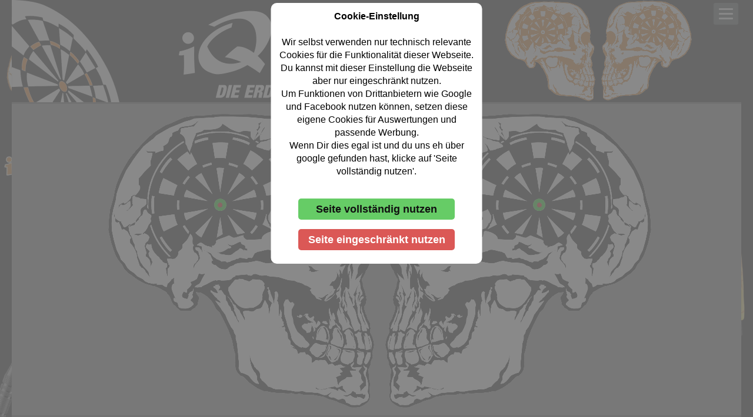

--- FILE ---
content_type: text/html; charset=utf-8
request_url: https://iq-darter.de/?UeBER_UNS&faqid=28
body_size: 13297
content:
<!DOCTYPE html>

<html>
<head>
  <meta charset="utf-8">
<title>iQ Darter e.V. - Dart Verein in Rheinland-Pfalz - ÜBER UNS</title>
<meta name="robots" content="index, follow">
<meta name="keywords" content="iq-darter, darts, dartsport, liga, dartspieler, dartsplayer, dartclub, iqdarter, pfalz, rpdv">
<meta name="description" content="Wir sind eine Dart-Verein und betreiben diesen tollen Sport rund um Wiesbaden mit Spielern rund um Mainz.">
<meta name="author" content="iQ Darter e.V.">
<link rel="shortcut icon" type="image/x-icon" href="/favicon.ico">
<meta name="generator" content="CMSimple 5.12 2023072201 - www.cmsimple.org">
<link rel="stylesheet" href="./css/core.css" type="text/css">
<link rel="stylesheet" href="./templates/10-Top-feste-Breite/stylesheet.css" type="text/css">
<link rel="stylesheet" type="text/css" media="screen" href="./plugins/jquery/lib/jquery_ui/css/smoothness/jqueryui.css">
<script src="./plugins/jquery/lib/jquery/jquery_1-12-4_min.js"></script>
<link rel="stylesheet" href="./plugins/tablecreate/css/stylesheet.css" type="text/css">
<link rel="stylesheet" href="./plugins/multimedia2/css/stylesheet.css" type="text/css">
<link rel="stylesheet" href="./plugins/faqsimple/css/stylesheet.css" type="text/css">
<script src="./plugins/mailforms/javascript/date_chooser_de.js"></script>
<link rel="stylesheet" href="./plugins/mailforms/css/stylesheet.css" type="text/css">
<link rel="alternate" type="application/rss+xml" title="iQ Darter e.V. - Dartverein aus Heidesheim (Rheinland-Pfalz)" href="./realblog_rss_feed.xml">
<link rel="stylesheet" href="./plugins/realblog/css/stylesheet.css" type="text/css">
<script src="./plugins/fotoboxes/source/js-image-slider.js"></script>
<style>
#FotoBoxSlideexample_dark div.navBulletsWrapper {visibility: visible;}
#FotoBoxSlideexample_light div.navBulletsWrapper {visibility: visible;}
#FotoBoxSlideexample_minislider div.navBulletsWrapper {visibility: visible;}
#FotoBoxSlideexample_nostyle div.navBulletsWrapper {visibility: hidden;}
</style>

<script>
$(window).load(function() {
$('.fade').flexslider({
slideshowSpeed: 6000,
animationSpeed: 2400, 
animation: "fade",
pauseOnAction: false,
pauseOnHover: true,
directionNav: true,
controlNav: true,
direction: "horizontal",
reverse: false,
prevText: "",
nextText: ""
});
});
</script>


<script>
$(window).load(function() {
$('.slide').flexslider({
slideshowSpeed: 6000,
animationSpeed: 2400, 
animation: "slide",
pauseOnAction: false,
pauseOnHover: true,
directionNav: true,
controlNav: true,
direction: "horizontal",
reverse: false,
prevText: "",
nextText: ""
});
});
</script>

<script src="./plugins/fotoboxes/source/jquery.flexslider-min.js"></script>
<link rel="stylesheet" href="./plugins/fotoboxes/css/stylesheet.css" type="text/css">

<script type="text/javascript">
//<![CDATA[
shutterOnload = function(){shutterMobile.Init('sh');};
var shutterMobileLoop = true;
var shutterMobileTextBtns = 0;
var shutterMobileImageCount = true;
var shutterMobileImgDir = "./plugins/fotogalerie/shutter/images/";
var shutterMobilePrev = "&laquo; Voriges Bild";
var shutterMobileNext = "Nächstes Bild &raquo;";
var shutterMobileClose = "Zurück zur Seite";
var shutterMobileFull = "Bild vergrössern";
var shutterMobileFit = "Bild verkleinern";
var shutterMobileImage = "Bild";
var shutterMobileOf = "von";
var shutterMobileLoading = "Laden ...";
//]]>
</script>

<script src="./plugins/fotogalerie/shutter/shutter_mobile.js" type="text/javascript"></script>

<link rel="stylesheet" href="./plugins/fotogalerie/css/stylesheet.css" type="text/css">
<link rel="stylesheet" href="./plugins/cookielaw/css/stylesheet.css" type="text/css">
<link rel="stylesheet" href="./plugins/fotopro/css/stylesheet.css" type="text/css">

<link  href="./plugins/multimediaslider/fotorama/fotorama.css" rel="stylesheet">
<script src="./plugins/multimediaslider/fotorama/fotorama.js"></script>
<link rel="stylesheet" href="./plugins/multimediaslider/css/stylesheet.css" type="text/css">
<link rel="stylesheet" href="./plugins/dirlist/css/stylesheet.css" type="text/css">
<script src="./plugins/jquery/lib/jquery_ui/jquery_ui_1-11-4_min.js"></script>
<link rel="stylesheet" href="./plugins/convert_h1split/css/stylesheet.css" type="text/css">
<link rel="stylesheet" href="./plugins/countvisits/css/stylesheet.css" type="text/css">
<link rel="stylesheet" href="./plugins/pagedata_vars/css/stylesheet.css" type="text/css">
<link rel="stylesheet" href="./plugins/membersarea/css/stylesheet.css" type="text/css">
  <!--<link rel="stylesheet" href="./templates/10-Top-feste-Breite/slimmenu/slimmenu.css" type="text/css">-->
  <script type="text/javascript" src="./templates/10-Top-feste-Breite/templatefuncs/scripts/smoothscroll.js"></script>
  <script type="text/javascript">var switchTo5x=true;</script>
  <meta   name="viewport" content="width=device-width, initial-scale=1, user-scalable=1">
  <script type="text/javascript" src="http://ajax.googleapis.com/ajax/libs/jquery/1.8/jquery.min.js"></script>
  <link href="./templates/10-Top-feste-Breite/templatefuncs/css/iqdarter.css" rel="stylesheet" type="text/css">  <link href="favicon.ico" rel="SHORTCUT ICON"  >
</head>

<!-- tobso Informationstechnik  - https://www.tobso-it.de -->

<!--<body id="body" style="background: #555555;-->
<body id="body"  onload="">


<div id="fb-root"></div>
<script async defer crossorigin="anonymous" src="https://connect.facebook.net/de_DE/sdk.js#xfbml=1&version=v3.2"></script>

<div id="werbungrechts">
  <!--<a href="https://merchpartner.de/"              title="Teambekleidung im Wunschdesign - Merch Partner!" target="_blank"><img src="./templates/10-Top-feste-Breite/images/merchpartner-01-hochformat-01.jpg" alt="Dein Team, Dein Design, Dein Shop - Merchpartner!" title="Teambekleidung im Wunschdesign - Merch Partner!" border="0"></a>-->
  <a href="https://fassbinder-service.de"         title="Fassbinder Haus- und Gartenservice und Ihre Liegenschaft erstrahlt im neuen Glanz!" target="_blank"><img src="./templates/10-Top-feste-Breite/images/fassbinder-01-hochformat-01.png" alt="Fassbinder Haus- und Gartenservice Wiesbaden" title="Fassbinder Haus- und Gartenservice und Ihre Liegenschaft erstrahlt im neuen Glanz!" border="0"></a>
  <br />
  <a href="https://anubis-tierbestattungen.de"    title="ANUBIS Tierbestattungen" target="_blank"><img src="./templates/10-Top-feste-Breite/images/ANUBIS-Tierbestattungen-hochformat-02.png" alt="ANUBIS Tierbestattungen" title="ANUBIS Tierbestattungen" border="0"></a>
  <br />
  <a href="https://bierstadter-gold.de"    title="BIERSTADTER GOLD - Mehr als nur ein Bier!" target="_blank"><img src="./templates/10-Top-feste-Breite/images/bierstadter-gold-01-b200.png" alt="BIERSTADTER GOLD - Mehr als nur ein Bier!" title="BIERSTADTER GOLD - Mehr als nur ein Bier!" border="0"></a>
  <br />
  <a href="https://www.engel-versichert.de"    title="engel versichert - Ihr Versicherungsmakler im Rheingau" target="_blank"><img src="./templates/10-Top-feste-Breite/images/engel-versichert-02-b200.jpg" alt="engel versichert - Ihr Versicherungsmakler im Rheingau" title="engel versichert - Ihr Versicherungsmakler im Rheingau" border="0"></a>
  <!--<a href="?SPONSOREN#SPONSOR_WERDEN" title="Sponsor Dartverein Mainz werden"><img src="./templates/10-Top-feste-Breite/images/werbebanner-frei-01-hochformat.png" alt="Supporter Dartverein Mainz werden..." title="Supporter Drtverein Mainz werden ..." border="0"></a>-->
  <br />
  <!--<a href="http://www.elektro-lind.de"         title="Elektrotechnik Stefan Lind - Meisterbetrieb" target="_blank"><img src="./templates/10-Top-feste-Breite/images/elektro-lind-01-b200.png" alt="Stefan Lind Elektrotechnik in 65329 Hohenstein" title="Stefan Lind Elektrotechnik in 65329 Hohenstein" border="0"></a>-->
  <!--<a href="http://www.seidensticker-dach.de"   title="Eberhard Seidensticker - Dachdecker in Schierstein" target="_blank"><img src="./templates/10-Top-feste-Breite/images/seidensticker-01-b200.png" alt="Eberhard Seidensticker - Dachdecker in Schierstein" title="Eberhard Seidensticker - Dachdecker in Schierstein" border="0"></a>-->
  
  <!--<br /><br />
  <a href="http://www.h3plus.de"               title="H3PLUS - GRAFIK MESSEBAU PROMOTION WERBUNG" target="_blank"><img src="./templates/10-Top-feste-Breite/images/H3PLUS-01.png" alt="H3PLUS - GRAFIK MESSEBAU PROMOTION WERBUNG" title="H3PLUS - GRAFIK MESSEBAU PROMOTION WERBUNG" border="0"></a>
  -->
</div>

<!--<body id="body" style="background-image:url(standard.png); background-repeat: no-repeat; background-attachment:fixed; background-size: 100% !important;"  onload="">-->
<body id="body" style="background-image:url(./userfiles/plugins/pagedata_vars/pagedata_var03/iQDarter-Background-05.jpg); repeat-y; background-attachment:fixed; background-size: 100% !important;"  onload="">
<!-- utf-8 check: äöüß -->
<!--<div id="top"></div>-->
<div id="TOP"></div>


<!-- OnePage TOC header -->
<div id="tplge_topheader" class="tplge_topheader">
  <div class="tplge_onePageToc">
    <div class="tplge_onePageTocIn1" id="tplge_onePageTocIn1">
      <div class="tplge_onePageTocIn">
        <div class="tplge_slimmenu">
          
<ul id="navigation" class="slimmenu">
<li class="docs"><a href="/?START">START</a>
<ul>
<li class="doc"><a href="?START#iQ_Darter_e.V.">iQ Darter e.V.</a></li>
<li class="doc"><a href="?START#MITMACHEN">MITMACHEN</a></li>
<li class="doc"><a href="?START#Aktuelle_Ergebnisse_&amp;_Tabellen">Aktuelle Ergebnisse &amp; Tabellen</a></li>
</ul>
</li>
<li class="docs"><a href="/?iQ_BLOG">iQ BLOG</a>
<ul>
<li class="doc"><a href="?iQ_BLOG#iQ_ARCHIV_2024">iQ ARCHIV 2024</a></li>
<li class="doc"><a href="?iQ_BLOG#iQ_ARCHIV_2023">iQ ARCHIV 2023</a></li>
<li class="doc"><a href="?iQ_BLOG#iQ_ARCHIV_2022">iQ ARCHIV 2022</a></li>
<li class="doc"><a href="?iQ_BLOG#iQ_ARCHIV_2021">iQ ARCHIV 2021</a></li>
<li class="doc"><a href="?iQ_BLOG#iQ_ARCHIV_2020">iQ ARCHIV 2020</a></li>
<li class="doc"><a href="?iQ_BLOG#iQ_ARCHIV_2019">iQ ARCHIV 2019</a></li>
<li class="doc"><a href="?iQ_BLOG#iQ_ARCHIV_2018">iQ ARCHIV 2018</a></li>
</ul>
</li>
<li class="sdocs"><a href="#">ÜBER UNS</a>
<ul>
<li class="doc"><a href="?UeBER_UNS#UeBER_UNS">ÜBER UNS</a></li>
<li class="doc"><a href="?UeBER_UNS#DAS_TEAM">DAS TEAM</a></li>
<li class="doc"><a href="?UeBER_UNS#Spielstaetten">Spielstätten</a></li>
<li class="doc"><a href="?UeBER_UNS#Vereinsmeisterschaften">Vereinsmeisterschaften</a></li>
<li class="doc"><a href="?UeBER_UNS#Unsere_Werte">Unsere Werte</a></li>
</ul>
</li>
<li class="docs"><a href="/?DARTSPIELER">DARTSPIELER</a>
<ul>
<li class="docs"><a href="?DARTSPIELER#iQ_Darter_A-D">iQ Darter A-D</a>
<ul>
<li class="doc"><a href="?DARTSPIELER___iQ_Darter_A-D#Thorsten_Ackermann">Thorsten Ackermann</a></li>
<li class="doc"><a href="?DARTSPIELER___iQ_Darter_A-D#Peter_Barthel">Peter Barthel</a></li>
<li class="doc"><a href="?DARTSPIELER___iQ_Darter_A-D#Robin_Beusing">Robin Beusing</a></li>
<li class="doc"><a href="?DARTSPIELER___iQ_Darter_A-D#Steven_Beuter">Steven Beuter</a></li>
<li class="doc"><a href="?DARTSPIELER___iQ_Darter_A-D#Martin_van_Bijlevelt">Martin van Bijlevelt</a></li>
<li class="doc"><a href="?DARTSPIELER___iQ_Darter_A-D#Sascha_De_Blois">Sascha De Blois</a></li>
<li class="doc"><a href="?DARTSPIELER___iQ_Darter_A-D#Sebastian_Beer">Sebastian Beer</a></li>
<li class="doc"><a href="?DARTSPIELER___iQ_Darter_A-D#René_Brossart">René Brossart</a></li>
<li class="doc"><a href="?DARTSPIELER___iQ_Darter_A-D#Niklas_Bruch">Niklas Bruch</a></li>
<li class="doc"><a href="?DARTSPIELER___iQ_Darter_A-D#Chris_Charissé">Chris Charissé</a></li>
<li class="doc"><a href="?DARTSPIELER___iQ_Darter_A-D#Mark_Collyer">Mark Collyer</a></li>
<li class="doc"><a href="?DARTSPIELER___iQ_Darter_A-D#Daniel_Duba">Daniel Duba</a></li>
<li class="doc"><a href="?DARTSPIELER___iQ_Darter_A-D#Mathias_Duba">Mathias Duba</a></li>
<li class="doc"><a href="?DARTSPIELER___iQ_Darter_A-D#Christian_Dietz">Christian Dietz</a></li>
</ul>
</li>
<li class="docs"><a href="?DARTSPIELER#iQ_Darter_E-H">iQ Darter E-H</a>
<ul>
<li class="doc"><a href="?DARTSPIELER___iQ_Darter_E-H#Marco_Fehlinger">Marco Fehlinger</a></li>
<li class="doc"><a href="?DARTSPIELER___iQ_Darter_E-H#Steffen_Frank">Steffen Frank</a></li>
<li class="doc"><a href="?DARTSPIELER___iQ_Darter_E-H#Thomas_Freusse">Thomas Freuße</a></li>
<li class="doc"><a href="?DARTSPIELER___iQ_Darter_E-H#Kay_Gaertner">Kay Gärtner</a></li>
<li class="doc"><a href="?DARTSPIELER___iQ_Darter_E-H#Luca_Germi">Luca Germi</a></li>
<li class="doc"><a href="?DARTSPIELER___iQ_Darter_E-H#Ralph_Gross">Ralph Groß</a></li>
<li class="doc"><a href="?DARTSPIELER___iQ_Darter_E-H#Jannis_Hamann">Jannis Hamann</a></li>
<li class="doc"><a href="?DARTSPIELER___iQ_Darter_E-H#Fernando_Hampel">Fernando Hampel</a></li>
<li class="doc"><a href="?DARTSPIELER___iQ_Darter_E-H#Kevin_Hassler">Kevin Haßler</a></li>
<li class="doc"><a href="?DARTSPIELER___iQ_Darter_E-H#Klaus_Holland">Klaus Holland</a></li>
<li class="doc"><a href="?DARTSPIELER___iQ_Darter_E-H#Matthias_Humbert">Matthias Humbert</a></li>
<li class="doc"><a href="?DARTSPIELER___iQ_Darter_E-H#Ramon_Humbert">Ramon Humbert</a></li>
</ul>
</li>
<li class="docs"><a href="?DARTSPIELER#iQ_Darter_I-K">iQ Darter I-K</a>
<ul>
<li class="doc"><a href="?DARTSPIELER___iQ_Darter_I-K#Robin_Jaeckel">Robin Jäckel</a></li>
<li class="doc"><a href="?DARTSPIELER___iQ_Darter_I-K#Tobias_Jasny">Tobias Jasny</a></li>
<li class="doc"><a href="?DARTSPIELER___iQ_Darter_I-K#Sven_Jekel">Sven Jekel</a></li>
<li class="doc"><a href="?DARTSPIELER___iQ_Darter_I-K#Ingmar_Jung">Ingmar Jung</a></li>
<li class="doc"><a href="?DARTSPIELER___iQ_Darter_I-K#Uwe_Kegel">Uwe Kegel</a></li>
<li class="doc"><a href="?DARTSPIELER___iQ_Darter_I-K#Michael_Klein">Michael Klein</a></li>
<li class="doc"><a href="?DARTSPIELER___iQ_Darter_I-K#Nils_Klein">Nils Klein</a></li>
<li class="doc"><a href="?DARTSPIELER___iQ_Darter_I-K#Steven_Klein">Steven Klein</a></li>
<li class="doc"><a href="?DARTSPIELER___iQ_Darter_I-K#Benedikt_Klasen">Benedikt Klasen</a></li>
<li class="doc"><a href="?DARTSPIELER___iQ_Darter_I-K#Timo_Klotzbuecher">Timo Klotzbücher</a></li>
<li class="doc"><a href="?DARTSPIELER___iQ_Darter_I-K#Dominik_Konstanczuk">Dominik Konstanczuk</a></li>
<li class="doc"><a href="?DARTSPIELER___iQ_Darter_I-K#Elias_Kuhlig">Elias Kuhlig</a></li>
<li class="doc"><a href="?DARTSPIELER___iQ_Darter_I-K#Niko_Kuehn">Niko Kühn</a></li>
</ul>
</li>
<li class="docs"><a href="?DARTSPIELER#iQ_Darter_L-O">iQ Darter L-O</a>
<ul>
<li class="doc"><a href="?DARTSPIELER___iQ_Darter_L-O#Alexander_Littich">Alexander Littich</a></li>
<li class="doc"><a href="?DARTSPIELER___iQ_Darter_L-O#Rick_Langer">Rick Langer</a></li>
<li class="doc"><a href="?DARTSPIELER___iQ_Darter_L-O#Christoph_Maas">Christoph Maas</a></li>
<li class="doc"><a href="?DARTSPIELER___iQ_Darter_L-O#Steven_Machin">Steven Machin</a></li>
<li class="doc"><a href="?DARTSPIELER___iQ_Darter_L-O#Jonas_Maetzig">Jonas Mätzig</a></li>
<li class="doc"><a href="?DARTSPIELER___iQ_Darter_L-O#Tobias_Moos">Tobias Moos</a></li>
<li class="doc"><a href="?DARTSPIELER___iQ_Darter_L-O#Birger_Moeller">Birger Möller</a></li>
<li class="doc"><a href="?DARTSPIELER___iQ_Darter_L-O#Alexander_Molitor">Alexander Molitor</a></li>
<li class="doc"><a href="?DARTSPIELER___iQ_Darter_L-O#Alexander_Mancini">Alexander Mancini</a></li>
<li class="doc"><a href="?DARTSPIELER___iQ_Darter_L-O#Daniel_Oppenhaeuser">Daniel Oppenhäuser</a></li>
<li class="doc"><a href="?DARTSPIELER___iQ_Darter_L-O#Carsten_Otto">Carsten Otto</a></li>
</ul>
</li>
<li class="docs"><a href="?DARTSPIELER#iQ_Darter_P-S">iQ Darter P-S</a>
<ul>
<li class="doc"><a href="?DARTSPIELER___iQ_Darter_P-S#Leon_Pelzel">Leon Pelzel</a></li>
<li class="doc"><a href="?DARTSPIELER___iQ_Darter_P-S#Nico_Pelzel">Nico Pelzel</a></li>
<li class="doc"><a href="?DARTSPIELER___iQ_Darter_P-S#Uwe_Pohsluschny">Uwe Pohsluschny</a></li>
<li class="doc"><a href="?DARTSPIELER___iQ_Darter_P-S#Dieter_Proksch">Dieter Proksch</a></li>
<li class="doc"><a href="?DARTSPIELER___iQ_Darter_P-S#Leon_Reuter">Leon Reuter</a></li>
<li class="doc"><a href="?DARTSPIELER___iQ_Darter_P-S#Peter_Ruhs">Peter Ruhs</a></li>
<li class="doc"><a href="?DARTSPIELER___iQ_Darter_P-S#Benedikt_Schell">Benedikt Schell</a></li>
<li class="doc"><a href="?DARTSPIELER___iQ_Darter_P-S#Michael_Schiradin">Michael Schiradin</a></li>
<li class="doc"><a href="?DARTSPIELER___iQ_Darter_P-S#Maximilian_Seyberth">Maximilian Seyberth</a></li>
<li class="doc"><a href="?DARTSPIELER___iQ_Darter_P-S#Simon_Shawn">Simon Shawn</a></li>
<li class="doc"><a href="?DARTSPIELER___iQ_Darter_P-S#Luca_Schiller">Luca Schiller</a></li>
<li class="doc"><a href="?DARTSPIELER___iQ_Darter_P-S#Andreas_Schimm">Andreas Schimm</a></li>
<li class="doc"><a href="?DARTSPIELER___iQ_Darter_P-S#Norman_Schmidt">Norman Schmidt</a></li>
<li class="doc"><a href="?DARTSPIELER___iQ_Darter_P-S#Nils_Schneider">Nils Schneider</a></li>
<li class="doc"><a href="?DARTSPIELER___iQ_Darter_P-S#Michael_Schneider">Michael Schneider</a></li>
<li class="doc"><a href="?DARTSPIELER___iQ_Darter_P-S#Soeren_Schornstein">Sören Schornstein</a></li>
<li class="doc"><a href="?DARTSPIELER___iQ_Darter_P-S#Serhat_Simsek">Serhat Simsek</a></li>
<li class="doc"><a href="?DARTSPIELER___iQ_Darter_P-S#Kevin_Solger">Kevin Solger</a></li>
<li class="doc"><a href="?DARTSPIELER___iQ_Darter_P-S#Tobias_Solger">Tobias Solger</a></li>
<li class="doc"><a href="?DARTSPIELER___iQ_Darter_P-S#Alexander_Stauder">Alexander Stauder</a></li>
<li class="doc"><a href="?DARTSPIELER___iQ_Darter_P-S#Klaus_Steeg">Klaus Steeg</a></li>
<li class="doc"><a href="?DARTSPIELER___iQ_Darter_P-S#Juergen_Sternberger">Jürgen Sternberger</a></li>
<li class="doc"><a href="?DARTSPIELER___iQ_Darter_P-S#Yannik_Sternberger">Yannik Sternberger</a></li>
<li class="doc"><a href="?DARTSPIELER___iQ_Darter_P-S#Christian_Straub">Christian Straub</a></li>
</ul>
</li>
<li class="docs"><a href="?DARTSPIELER#iQ_Darter_T-Z">iQ Darter T-Z</a>
<ul>
<li class="doc"><a href="?DARTSPIELER___iQ_Darter_T-Z#Mohamed_Thorand">Mohamed Thorand</a></li>
<li class="doc"><a href="?DARTSPIELER___iQ_Darter_T-Z#Christian_von_Voss">Christian von Voss</a></li>
<li class="doc"><a href="?DARTSPIELER___iQ_Darter_T-Z#Daniel_Woike">Daniel Woike</a></li>
<li class="doc"><a href="?DARTSPIELER___iQ_Darter_T-Z#Norman_Weiss">Norman Weiß</a></li>
<li class="doc"><a href="?DARTSPIELER___iQ_Darter_T-Z#Nicky_Werle">Nicky Werle</a></li>
<li class="doc"><a href="?DARTSPIELER___iQ_Darter_T-Z#Alexander_Zentgraf">Alexander Zentgraf</a></li>
</ul>
</li>
<li class="doc"><a href="?DARTSPIELER#Spielervorstellungen_Blog">Spielervorstellungen Blog</a></li>
</ul>
</li>
<li class="docs"><a href="/?DART_ZEITSCHRIFT">DART ZEITSCHRIFT</a>
<ul>
<li class="doc"><a href="?DART_ZEITSCHRIFT#DART_ZEITSCHRIFT">DART ZEITSCHRIFT</a></li>
</ul>
</li>
<li class="docs"><a href="/?SPONSOREN">SPONSOREN</a>
<ul>
<li class="doc"><a href="?SPONSOREN#SPONSOREN">SPONSOREN</a></li>
<li class="doc"><a href="?SPONSOREN#SPONSOR_WERDEN">SPONSOR WERDEN</a></li>
</ul>
</li>
<li class="docs"><a href="/?DART_LINKS">DART LINKS</a>
<ul>
<li class="doc"><a href="?DART_LINKS#DART_LINKS">DART LINKS</a></li>
</ul>
</li>
<li class="docs"><a href="/?DARTSCHULE">DARTSCHULE</a>
<ul>
<li class="doc"><a href="?DARTSCHULE#DARTSCHULE">DARTSCHULE</a></li>
<li class="doc"><a href="?DARTSCHULE#AVERAGE">AVERAGE</a></li>
<li class="doc"><a href="?DARTSCHULE#DART_BEGRIFFE">DART BEGRIFFE</a></li>
<li class="doc"><a href="?DARTSCHULE#DER_DARTPFEIL">DER DARTPFEIL</a></li>
<li class="doc"><a href="?DARTSCHULE#DART_REGELN">DART REGELN</a></li>
<li class="doc"><a href="?DARTSCHULE#DART_SPIELVARIANTEN">DART SPIELVARIANTEN</a></li>
<li class="doc"><a href="?DARTSCHULE#DART_TRAINING_EXTERN">DART TRAINING EXTERN</a></li>
</ul>
</li>
<li class="docs"><a href="/?TURNIERE">TURNIERE</a>
<ul>
<li class="doc"><a href="?TURNIERE#TURNIERE_AKTUELL">TURNIERE AKTUELL</a></li>
<li class="doc"><a href="?TURNIERE#TURNIERE_ARCHIV">TURNIERE ARCHIV</a></li>
</ul>
</li>
<li class="docs"><a href="/?KONTAKT">KONTAKT</a>
<ul>
<li class="doc"><a href="?KONTAKT#Kontakt">Kontakt</a></li>
<li class="doc"><a href="?KONTAKT#Kontaktformular">Kontaktformular</a></li>
<li class="doc"><a href="?KONTAKT#Datenschutz">Datenschutz</a></li>
<li class="doc"><a href="?KONTAKT#Impressum">Impressum</a></li>
<li class="doc"><a href="?KONTAKT#Haftungsausschuss">Haftungsausschuss</a></li>
<li class="doc"><a href="?KONTAKT#Seitenaufrufe">Seitenaufrufe</a></li>
</ul>
</li>
</ul>
        </div>
      </div>
    </div>
    <div class="tplge_clearBoth"></div>
  </div>
  <div class="tplge_clearBoth"></div>
</div>
<!-- END OnePage TOC header -->

<div class="tplge_clearBoth"></div>

<!-- START HEADER -->
<div id="tplge_Header" class="tplge_Header">
<!--<img src="./templates/10-Top-feste-Breite/images/header-01.png" alt="Druckerei Münster" title="Druckerei Münster" border="0">-->
<!--<img src="./templates/10-Top-feste-Breite/images/header-leer-01.png" alt="Druckerei Münster" title="Druckerei Münster" border="0">-->
<!--<img alt="Bildbeschreibung" src="templates/10-Top-feste-Breite/images/header-01.png" srcset="templates/10-Top-feste-Breite/images/header-02.png 1240w, templates/10-Top-feste-Breite/images/header-02.png 174h 2x">-->
<picture> 
   <source media="(min-width: 700px)" srcset="templates/10-Top-feste-Breite/images/header-01.png">
   <source media="(min-width: 200px)" srcset="templates/10-Top-feste-Breite/images/header-02.png">
   <!---Fallback--->
   <img src="templates/10-Top-feste-Breite/images/header-01.png" alt="iQ Darter - Dartverein aus Heidesheim, Rheinland-Pfalz" title="iQ Darter - Dartverein aus Heidesheim, Rheinland-Pfalz">
</picture>
</div>
<!-- END HEADER -->

<!-- IMAGE HEADER -->
<div id="tplge_imageHeader" class="tplge_imageHeader">
  <!--<img src="./userfiles/plugins/pagedata_vars/pagedata_var02/top-iq-darter-ani-01.gif"alt="">-->
  <img src="./userfiles/plugins/pagedata_vars/pagedata_var02/top-iq-darter-ani-01.gif"alt="iQ Darter e.V. - Dartverein aus Heidesheim" title="iQ Darter e.V. - Dartverein aus Heidesheim">  <!-- tobso: Direktaufrufe Foto oder Slider zum Testen -->
  <!--<img src="./userfiles/plugins/pagedata_vars/pagedata_var02/top-iq-darter-ani-01.gif"alt="Druckerei Münster" title="Druckerei Münster">-->
  <!--<div class="mmsl_dark_container">
<div class="mmsl_dark">

<div class="fotorama" 
data-width="100%" 
data-minwidth="100%" 
data-maxwidth="100%" 
data-minheight="auto" 
data-maxheight="auto"
data-nav="false" 
data-fit="cover" 
data-thumbfit="contain" 
data-allowfullscreen="true" 
data-keyboard="true" 
data-hash="false" 
data-arrows="true" 
data-click="true" 
data-swipe="true" 
data-autoplay="true"
data-stopautoplayontouch="false"
data-shuffle="false" 
data-loop="true" 
data-transition="slide" 
data-transitionduration="800" 
data-margin="0"
>

<img src="./userfiles/plugins/MultiMediaSlider/slider-top-01/slider-top-01-00.png" data-caption="" alt="">
<img src="./userfiles/plugins/MultiMediaSlider/slider-top-01/slider-top-01-04.png" data-caption="" alt="">
<img src="./userfiles/plugins/MultiMediaSlider/slider-top-01/slider-top-01-01.png" data-caption="" alt="">
<img src="./userfiles/plugins/MultiMediaSlider/slider-top-01/slider-top-01-02.png" data-caption="" alt="">
<img src="./userfiles/plugins/MultiMediaSlider/slider-top-01/slider-top-01-03.png" data-caption="" alt="">
<img src="./userfiles/plugins/MultiMediaSlider/slider-top-01/slider-top-01-05.png" data-caption="" alt="">
<img src="./userfiles/plugins/MultiMediaSlider/slider-top-01/slider-top-01-07.png" data-caption="" alt="">
<img src="./userfiles/plugins/MultiMediaSlider/slider-top-01/slider-top-01-06.png" data-caption="" alt="">


</div>
</div>
</div>-->
  </div>
<!-- END IMAGE HEADER -->

<!-- IMAGE HEADER 2 
<div id="tplge_imageHeader2" class="tplge_imageHeader2">
  <img src="./templates/10-Top-feste-Breite/images/icons-01.png" alt="Druckerei Münster" title="Druckerei Münster" border="0"></div>
<!-- END IMAGE HEADER 2 -->

<!-- IMAGE HEADER 3 
<div id="tplge_imageHeader3" class="tplge_imageHeader3">
  <div class="BOX100">
  <div class="BOX10">
    <div class="BOX1"><a href="?DESIGN" title="DESIGN"><img src="userfiles/images/icon-design-01.png" alt="DESIGN"></a></div>
    <div class="BOX2"><a href="?DRUCK" title="DRUCK"><img src="userfiles/images/icon-druck-01.png" alt="DRUCK"></a></div>
  </div>

  <div class="BOX20">
    <div class="BOX3"><a href="?ETIKETTEN" title="ETIKETTEN"><img src="userfiles/images/icon-etiketten-01.png" alt="ETIKETTEN"></a></div>
    <div class="BOX4"><a href="?PROFIL" title="PROFIL"><img src="userfiles/images/icon-profil-01.png" alt="PORFIL"></a></div>
  </div>
  </div>
</div>
<!-- END IMAGE HEADER 3 -->

<!-- CONTENT -->

<div id="tplge_content" class="tplge_content">
  <div id="tplge_contentin" class="tplge_contentin" style="">
  
<div class="h2onepage_area" style="background-image:url(./userfiles/plugins/pagedata_vars/pagedata_var03/iQDarter-Background-05.jpg); background-repeat: no-repeat; background-attachment:fixed; background-size: 100% !important;">

<div id="UeBER_UNS" class="h2onepage_container h2onepage_container_1 UeBER_UNS_1">
<div class="h2onepage_container_inner_1">

<h4>ÜBER UNS</h4>
<p>Die iQ Darter e.V. sind einer der großen Dartvereine im Rhein-Main-Gebiet.<br>Aktuell sind 9 Mannschaften in der Freien Dartliga Wiesbaden aktiv und 5 Teams im RPDV.<br>Die Spieler kommen rund um Mainz.</p>
<p><strong>Gründung</strong><br>Im Juli 2018 gründeten sich die iQ Darter und fanden im Irish Pub Klabautermann in Wiesbaden Schierstein die ideale Spielstätte. Aus der ehemaligen Mannschaft "Multi 180" kamen die meisten Spieler. Aus der aufgelösten Mannschaft Rheingauer Horde kam ein Spieler hinzu, sowie ein Neuzugang ohne Team. Der Name soll nicht&nbsp;zum Ausdruck bringen, dass wir die schlausten Darter an der Oche sind, sondern eher, dass wir nichts anderes im Kopf haben außer Dart. Aber natürlich ist auch dieser Teamname wie bei anderen Teams immer mit einem Augenzwinkern zu nennen.</p>
<p><strong>Namensgebung</strong><br>Der Name entstand in Anlehnung an unseren ersten Trikot-Sponsor iQ Company. Das iQ lässt sich generell gut kombinieren und so brauchten wir nicht lange für unseren Teamname. Umso länger brauchte man für das Logo, Schriftzug und Farbgebung. Es wurde von Beginn an ein solides Fundament geschaffen.</p>
<p><strong>Spielstätten<br></strong>Seit Juli 2018 spielen wir in einem super gemütlichen Irish Pub in Wiesbaden Schierstein, den Klabautermann. In einem sehr großen separaten, rauchfreien Raum haben wir mittlerweile eine moderne 6-Board-Anlage zum Spielen und trainieren. Zur Abwechselung kann auch an den 3 Dartautomaten gespielt werden. Beste Voraussetzung also um diesen Sport so ausüben zu können, dass man über den Begriff "Kneipensport" getrost hinüber hinweg lächeln kann.</p>
<p>Im Juli 2022 haben wir in Eltville am Rhein eine weitere Spielstätte (LIVE) aufgebaut. Zwei hochmodernen Anlagen mit je 2 Boards in 2 separaten Räumen dienen als Heimspielstätte für bis zu 4 iQ-Teams in der FDW. Etliche Darter*innen des Vereins sind auch regelmäßig zum Trainieren vor Ort.</p>
<p><strong>Verein / Vorstand /&nbsp;Satzung</strong><br>Zu Beginn waren wir einfach nur ein Team. Ein ordentlicher Zulauf an Spielern im ersten Jahr inklusive der Meldung einer zweiten Mannschaft sowie die Organisation von Training, Wettkämpfen, Turnieren, Sponsoren, Webseite, Facebook, Instagram, Datenschutz, Beiträge, Anschaffungen, etc. schrie quasi nach einer Vereinsstruktur. Wir sind zwar weiterhin mannschaftsübergreifend ein Team inkl. Freundschaften, aber dennoch haben wir uns eine Vereinsstruktur mit Regeln/Satzung auferlegt seit dem 01.01.2020.</p>
<p>Generell&nbsp;wird über alles ganz locker geredet und es geht neben dem Dart ganz klar um Spaß. Wenn man sich ein- bis zweimal die Woche Abends trifft, dann nicht um sich zu ärgern. Auch wenn es einen Vorstand und gewählte Kapitäns sowie Co-Kapitäns gibt, jeder ist quasi gleichermaßen stimmberechtigt, wenn es was zu entscheiden gibt.</p>
<p>Neue Spielerinnen und Spieler, welche interessiert sind und zum Training kommen haben keinerlei Verpflichtungen.&nbsp;Ein Vereinsbeitritt wird erst notwendig, sobald offiziell in einem gemeldeten Team gespielt wird, oder eine Stimmberechtigung gewünscht ist.</p>
<p>Den aktuellen Vorstand finden Sie unter <a title="iQ Darter n.e.V. KONTAKT" href="?KONTAKT___Kontakt">KONTAKT</a>. Die Satzung wird auf Anfrage zugesandt und ist für Mitglieder im geschützen Mitgliedsbereich einsehbar.</p>
<p>Seit August 2023 sind wir ein gemeinnütziger, eingetragener Verein in Rheinland-Pfalz und starteten dort mit einem Team im Landesverband RPDV.<br>Dieses Team qualifizierte sich mit der Meisterschaft in der Regionalliga 2023/24 direkt für die Landesliga und wurde weiter verstärkt.</p>
<p>Zur Saison 2024/25 waren wir mit 3 weiteren Teams im <strong>Rheinlandpfälzischen Landesverband</strong> an den Start gegangen und konnten mit Team 4 die Meisterschaft und den Pokalsieg in der Bezirksliga feiern.</p>
<p>Zur Saison 2025/26 gehen wir mit 5 Teams im RPDV an den Start. Team 1 in der Landesliga, Team 2,3 &amp; 4 in der Regionalliga und das neue Team 5 startet in der Bezirksliga.</p>
</div>
</div>

<div id="DAS_TEAM" class="h2onepage_container h2onepage_container_2 UeBER_UNS_2">
<div class="h2onepage_container_inner_2">

<h4>DAS TEAM</h4>
<p>Über 80 aktive Mitglieder sind nur schwer auf einer Seite vorzustellen.<br>Daher haben wir hierfür einen gesonderten, übersichtlichen Bereich geschaffen.</p>
<p><a title="iQ Darter e.V. Dartspielerinnen und Dartspieler" href="?DARTSPIELER"><img title="iQ Darter e.V. Dartspielerinnen und Dartspieler" src="userfiles/images/icons/fingerzeig-rechts-01-b48.png" alt="iQ Darter e.V. Dartspielerinnen und Dartspieler"> Zu unseren Spieler*innen</a></p>
</div>
</div>

<div id="Spielstaetten" class="h2onepage_container h2onepage_container_3 UeBER_UNS_3">
<div class="h2onepage_container_inner_3">

<h4>Impressionen Spielstätten</h4>
<p>Als rheinland-pfälzer Verein sind wir auf der Suche nach einer eigenen Spielstätte mit Vereinsheim in Mainz und Umgebung. Dies wäre ideal um Jungendtraining anbieten und auch einen Spielort für den RPDV anbieten zu können. Aktuell haben wir Dartanlagen in den folgenden Gastronomien:</p>
<h4>Klabautermann (Wiesbaden Schierstein)</h4>
<div>2018 ergänzten wir die vorhandene 2-Board-Anlage um Notebooks und LED-Monitore. 2019 erweiterten wir um 2 weitere Boards mit moderner IT-Ausstattung.<br>Im Sommer 2025 entfernten wir alles und starteten auf der gegenüberliegenden Wand bei null. So entstand eine gleichmäßige, moderne 6-Board-Dartanlage mit 15,6" Touch-Displays für die Schreiber mit angenehmen Lichtverhältnissen für 6 unserer FDW-Teams.</div>
<div><img title="6-Board-Dartanlage iQ Darter e.V. in Wiesbaden" src="userfiles/images/klabautermann/202507-Klabautermann-05-b1200.jpg" alt="Dartanlage im Klabautermann in Wiesbaden Schierstein"></div>
<div>&nbsp;</div>
<div><a title="6-Board Dartanlage in Wiesbaden" href="?iQ_BLOG&amp;Fertigstellung_6-Board_Dartanlage&amp;realblogaction=view&amp;realblogID=263&amp;page=1#realblogContainer"><strong><img src="userfiles/images/icons/fingerzeig-rechts-01-b48.png" alt="">Hier geht's zur Fotogalerie der Spielstätte in Wiesbaden.</strong></a></div>
<div><hr></div>
<div>
<h4>LiVe Eltville</h4>
<p>Die Shisha-Lounge am Kiliansring in Eltville bietet uns (neben der gemütlichen Atmosphäre) zwei separate Räume, um professionell zu trainieren und Ligaspiele zu bestreiten. Hier spielen aktuell, neben den 6 iQ Darter Teams im Klabautermann, weitere 3 Teams des Vereins in der Dartliga Wiesbaden.</p>
<p><img title="Dart Spielstätte iQ Darter Rheingauer Treff" src="userfiles/images/rheingauer-treff/Rheingauer-Treff-01ab1210.jpg" alt="Dart Spielstätte iQ Darter Rheingauer Treff"><br><img title="DART Spielstätte iQ Darter Rheingau" src="userfiles/images/live/20250116-Dartraeume-Eltville-LIVE-04-b1200.jpg" alt="DART Spielstätte iQ Darter Rheingau"></p>
<div>Fotos von Raum 2 nicht mehr aktuell. Der Raum hat nun einen Teppichboden.<br>

<div class="fproLbMain" style="background: transparent;
text-align: center;
border: 0px solid #999;
padding: 6px 16px 16px 16px;
margin: 6px 0; background-image: url(./userfiles/plugins/fotopro/Eltville-Dartraum-Basement-1/fpro_bg/bg_dummy.gif);">
<h4 style="background: transparent;">Dartraum Basement in Eltville</h4>
<p>2-Board Anlage mit Komplettausstatung</p>
<div id="fproGalleryLBEltville-Dartraum-Basement-1Thumbs">
<a href="./userfiles/plugins/fotopro/Eltville-Dartraum-Basement-1/iQD-Raum-Basement-309-b1200.jpg" class="shutterset_Eltville-Dartraum-Basement-1" title=" iQD-Raum-Basement-309-b1200.jpg"><img src="./userfiles/plugins/fotopro/Eltville-Dartraum-Basement-1/fpro_thumbs/iQD-Raum-Basement-309-b1200.jpg" 
style="
height: 160px;
background: #fff;
border: 1px solid #aa9;
padding: 4px;
margin: 5px 10px 5px 0;" 
class="fproLbThumbs" alt=""></a>

<a href="./userfiles/plugins/fotopro/Eltville-Dartraum-Basement-1/iQD-Raum-Basement-312-h1200.jpg" class="shutterset_Eltville-Dartraum-Basement-1" title=" iQD-Raum-Basement-312-h1200.jpg"><img src="./userfiles/plugins/fotopro/Eltville-Dartraum-Basement-1/fpro_thumbs/iQD-Raum-Basement-312-h1200.jpg" 
style="
height: 160px;
background: #fff;
border: 1px solid #aa9;
padding: 4px;
margin: 5px 10px 5px 0;" 
class="fproLbThumbs" alt=""></a>

<a href="./userfiles/plugins/fotopro/Eltville-Dartraum-Basement-1/iQD-Raum-Basement-314-b1200.jpg" class="shutterset_Eltville-Dartraum-Basement-1" title=" iQD-Raum-Basement-314-b1200.jpg"><img src="./userfiles/plugins/fotopro/Eltville-Dartraum-Basement-1/fpro_thumbs/iQD-Raum-Basement-314-b1200.jpg" 
style="
height: 160px;
background: #fff;
border: 1px solid #aa9;
padding: 4px;
margin: 5px 10px 5px 0;" 
class="fproLbThumbs" alt=""></a>

<a href="./userfiles/plugins/fotopro/Eltville-Dartraum-Basement-1/iQD-Raum-Basement-315-b1200.jpg" class="shutterset_Eltville-Dartraum-Basement-1" title=" iQD-Raum-Basement-315-b1200.jpg"><img src="./userfiles/plugins/fotopro/Eltville-Dartraum-Basement-1/fpro_thumbs/iQD-Raum-Basement-315-b1200.jpg" 
style="
height: 160px;
background: #fff;
border: 1px solid #aa9;
padding: 4px;
margin: 5px 10px 5px 0;" 
class="fproLbThumbs" alt=""></a>

<a href="./userfiles/plugins/fotopro/Eltville-Dartraum-Basement-1/iQD-Raum-Basement-316b1200.jpg" class="shutterset_Eltville-Dartraum-Basement-1" title=" iQD-Raum-Basement-316b1200.jpg"><img src="./userfiles/plugins/fotopro/Eltville-Dartraum-Basement-1/fpro_thumbs/iQD-Raum-Basement-316b1200.jpg" 
style="
height: 160px;
background: #fff;
border: 1px solid #aa9;
padding: 4px;
margin: 5px 10px 5px 0;" 
class="fproLbThumbs" alt=""></a>

<a href="./userfiles/plugins/fotopro/Eltville-Dartraum-Basement-1/iQD-Raum-Basement-317-b1200.jpg" class="shutterset_Eltville-Dartraum-Basement-1" title=" iQD-Raum-Basement-317-b1200.jpg"><img src="./userfiles/plugins/fotopro/Eltville-Dartraum-Basement-1/fpro_thumbs/iQD-Raum-Basement-317-b1200.jpg" 
style="
height: 160px;
background: #fff;
border: 1px solid #aa9;
padding: 4px;
margin: 5px 10px 5px 0;" 
class="fproLbThumbs" alt=""></a>

<a href="./userfiles/plugins/fotopro/Eltville-Dartraum-Basement-1/iQD-Raum-Basement-319-b1200.jpg" class="shutterset_Eltville-Dartraum-Basement-1" title=" iQD-Raum-Basement-319-b1200.jpg"><img src="./userfiles/plugins/fotopro/Eltville-Dartraum-Basement-1/fpro_thumbs/iQD-Raum-Basement-319-b1200.jpg" 
style="
height: 160px;
background: #fff;
border: 1px solid #aa9;
padding: 4px;
margin: 5px 10px 5px 0;" 
class="fproLbThumbs" alt=""></a>

<a href="./userfiles/plugins/fotopro/Eltville-Dartraum-Basement-1/iQD-Raum-Basement-320-b1200.jpg" class="shutterset_Eltville-Dartraum-Basement-1" title=" iQD-Raum-Basement-320-b1200.jpg"><img src="./userfiles/plugins/fotopro/Eltville-Dartraum-Basement-1/fpro_thumbs/iQD-Raum-Basement-320-b1200.jpg" 
style="
height: 160px;
background: #fff;
border: 1px solid #aa9;
padding: 4px;
margin: 5px 10px 5px 0;" 
class="fproLbThumbs" alt=""></a>

<a href="./userfiles/plugins/fotopro/Eltville-Dartraum-Basement-1/iQD-Raum-Basement-321b1200.jpg" class="shutterset_Eltville-Dartraum-Basement-1" title=" iQD-Raum-Basement-321b1200.jpg"><img src="./userfiles/plugins/fotopro/Eltville-Dartraum-Basement-1/fpro_thumbs/iQD-Raum-Basement-321b1200.jpg" 
style="
height: 160px;
background: #fff;
border: 1px solid #aa9;
padding: 4px;
margin: 5px 10px 5px 0;" 
class="fproLbThumbs" alt=""></a>

	<div style="clear: both;"></div>
	</div>
	<div style="clear: both;"></div>
	</div>
	</div>
<p>&nbsp;</p>
</div>
</div>
</div>

<div id="Vereinsmeisterschaften" class="h2onepage_container h2onepage_container_4 UeBER_UNS_4">
<div class="h2onepage_container_inner_4">

<h4>Vereinsmeisterschaften</h4>
<p>Jedes Jahr finden die Vereinsmeisterschaften der iQ Darter statt und werden hier dokumentiert.</p>
<p><strong>Bisherige Vereinsmeister:</strong></p>
<p>1999 - <a title="Carsten Otto - iQ Darter e.V." href="?DARTSPIELER___iQ_Darter_L-O___Carsten_Otto">Carsten Otto</a><br>2020 - <a title="Christoph Maas - iQ Darter e.V." href="?DARTSPIELER___iQ_Darter_L-O___Christoph_Maas">Christoph Maas</a> &amp; Ingmar Jung<br>2021 - <a title="Tobias Solger - iQ Darter e.V." href="?DARTSPIELER___iQ_Darter_P-S___Tobias_Solger">Tobias Solger</a><br>2022 - Christian Dietz<br>2023 - <a title="Tobias Solger - iQ Darter e.V." href="?DARTSPIELER___iQ_Darter_P-S___Tobias_Solger">Tobias Solger</a><br>2024 - <a title="Tobias Solger - iQ Darter e.V." href="?DARTSPIELER___iQ_Darter_P-S___Tobias_Solger">Tobias Solger</a><br><br></p>
<div>
<div id="faqsimple_id17" class="faqsimple_area_default">
<div id="faqsimple_id18"></div>

<div id="faqsimple_id19" class="faqsimple_container">
<p class="faqsimple_question"><a href="./?UeBER_UNS&faqid=19#faqsimple_id17"><img src="././plugins//faqsimple/images/help_icon_default.png" alt="">&nbsp; Vereinsmeisterschaft 2024</a></p>
</div>

<div id="faqsimple_id20" class="faqsimple_container">
<p class="faqsimple_question"><a href="./?UeBER_UNS&faqid=20#faqsimple_id18"><img src="././plugins//faqsimple/images/help_icon_default.png" alt="">&nbsp; Vereinsmeisterschaft 2023</a></p>
</div>

<div id="faqsimple_id21" class="faqsimple_container">
<p class="faqsimple_question"><a href="./?UeBER_UNS&faqid=21#faqsimple_id19"><img src="././plugins//faqsimple/images/help_icon_default.png" alt="">&nbsp; Vereinsmeisterschaft 2022</a></p>
</div>

<div id="faqsimple_id22" class="faqsimple_container">
<p class="faqsimple_question"><a href="./?UeBER_UNS&faqid=22#faqsimple_id20"><img src="././plugins//faqsimple/images/help_icon_default.png" alt="">&nbsp; Vereinsmeisterschaft 2021</a></p>
</div>

<div id="faqsimple_id23" class="faqsimple_container">
<p class="faqsimple_question"><a href="./?UeBER_UNS&faqid=23#faqsimple_id21"><img src="././plugins//faqsimple/images/help_icon_default.png" alt="">&nbsp; Vereinsmeisterschaft 2020</a></p>
</div>

<div id="faqsimple_id24" class="faqsimple_container">
<p class="faqsimple_question"><a href="./?UeBER_UNS&faqid=24#faqsimple_id22"><img src="././plugins//faqsimple/images/help_icon_default.png" alt="">&nbsp; Vereinsmeisterschaft 2019</a></p>
</div>

</div>

</div>
</div>
</div>

<div id="Unsere_Werte" class="h2onepage_container h2onepage_container_5 UeBER_UNS_5">
<div class="h2onepage_container_inner_5">

<h4>Unsere Werte</h4>
<p>Wir, das Dartverein iQ Darter e.V. verfolgen das Ziel, allen Menschen einen Raum zu bieten, die Interesse am Dartsport haben</p>
<p>Dies erfolgt unabhängig von Alter, Religion, Hautfarbe, sexueller Orientierung, Geschlecht oder körperlicher Verfasstheit.</p>
<p>Der Verein versteht sich als weltoffen und inklusiv.</p>
<p>Faschistische, sexistische, rassistische, antisemitische, transphobe und homophobe Äußerungen sowie Handlungen werden nicht toleriert.<br>Wer damit ein Problem hat, für den ist bei uns kein Platz.</p>
<p>Sport muss politisch sein! Denn Sport findet häufig in einem gesellschaftlichen Kontext statt und hat damit auch immer eine politische Bedeutung. Man muss zum Ausdruck bringen, wo man gesellschaftlich steht, gerade in Zeiten oder in historischen Kontexten, in denen Sport für faschistische Ideen missbraucht wurde.</p>
<p>Die antifaschistische Positionierung ist wichtig für das Selbstverständnis unseres Vereins!</p>
<p>&nbsp;</p>
</div>
</div>

</div>

  </div>
	<div class="tplge_clearBoth"></div>
</div>
<!-- END CONTENT -->

<!-- FOOTERS CONTAINER -->
<div id="tplge_footerWerbung" class="tplge_footerWerbung">
  <p>
  <a href="https://www.fassbinder-service.de"   title="Fassbinder Haus und Gartenservice in Wiesbaden"            target="_blank">   <img src="./templates/10-Top-feste-Breite/images/fassbinder-01-querformat-01.png"         alt="Fassbinder Haus und Gartenservice in Wiesbaden" title="Fassbinder Haus und Gartenservice in Wiesbaden" border="0"></a>
  <a href="https://anubis-tierbestattungen.de"  title="ANUBIS Tierbestattungen - Wir helfen, wenn Freunde gehen"  target="_blank"><img src="./templates/10-Top-feste-Breite/images/ANUBIS-Tierbestattungen-querformat-01.png"  alt="ANUBIS Tierbestattungen - Wir helfen, wenn Freunde gehen" title="ANUBIS Tierbestattungen - Wir helfen, wenn Freunde gehen" border="0"></a>
  <a href="https://bierstadter-gold.de"         title="BIERSTADTER GOLD - Mehr als nur ein Bier!"                 target="_blank"><img src="./templates/10-Top-feste-Breite/images/bierstadter-gold-01-h99.png"  alt="BIERSTADTER GOLD - Mehr als nur ein Bier!" title="BIERSTADTER GOLD - Mehr als nur ein Bier!" border="0"></a>
  <a href="https://www.engel-versichert.de"     title="engel versichert - Rheingauer Versicherungsmakler"         target="_blank"><img src="./templates/10-Top-feste-Breite/images/engel-versichert-01-h99.png"                alt="engel versichert - Rheingauer Versicherungsmakler" title="engel versichert - Rheingauer Versicherungsmakler" border="0"></a>
<!--  <a href="https://www.elektro-lind.de"         title="Elektrotechnik Stefan Lind - Meisterbetrieb"               target="_blank">      <img src="./templates/10-Top-feste-Breite/images/elektro-lind-02-h99.png"                alt="Stefan Lind Elektrotechnik in 65329 Hohenstein" title="Stefan Lind Elektrotechnik in 65329 Hohenstein" border="0"></a>-->
<!--  <a href="https://www.seidensticker-dach.de"   title="Eberhard Seidensticker - Dachdecker Wiesbaden"             target="_blank">    <img src="./templates/10-Top-feste-Breite/images/seidensticker-01-h99.png"     alt="Eberhard Seidensticker - Dachdecker Wiesbaden" title="Eberhard Seidensticker - Dachdecker Wiesbaden" border="0"></a>-->
  <a href="?SPONSOREN#SPONSOR_WERDEN" title="Sponsor Sportverein - Dartverein Mainz werden">   <img src="./templates/10-Top-feste-Breite/images/werbebanner-frei-01-querformat.png"   alt="Sponsor Sportverein - Dartverein Mainz werden" title="Sponsor Sportverein - Dartverein Mainz werden" border="0"></a>
  
  <!--<a href="http://www.h3plus.de"             title="H3PLUS - GRAFIK MESSEBAU PROMOTION WERBUNG" target="_blank">       <img src="./templates/10-Top-feste-Breite/images/H3PLUS-01-b340.png"           alt="H3PLUS - GRAFIK MESSEBAU PROMOTION WERBUNG" title="H3PLUS - GRAFIK MESSEBAU PROMOTION WERBUNG" border="0"></a>-->
  </p>
</div>

<div id="tplge_footersContainer" class="tplge_footersContainer">
<div id="login1" class="login1"><a href="/?UeBER_UNS&amp;login">Login</a></div>
  <!-- footer links -->
  <p>
    <span><a href="./?START">Start</a></span>
    <span><a href="./?KONTAKT#Impressum">Impressum</a></span>
    <span><a href="./?KONTAKT#Datenschutz">Datenschutz</a></span>
    <span><a href="./?KONTAKT#Kontakt">Kontakt</a></span>
    <span><a href="https://iqdarter.webling.eu/portal#/" target="_blank">Mitgliederportal</a></span>
    <span><a href="https://iqdarter.webling.eu/" target="_blank">Headquarter</a></span>
    <!--<span><a href="./?TEAM-LOGIN">Login</a></span>-->
      </p>
  <!--<div id="login1" class="login1"><a href="/?UeBER_UNS&amp;login">Login</a></div>-->
    </div>

<div class="tplge_footersSocialNetWork">
  <div class="content01">
    <div class="box01">
      <!-- Zeige Facebook-Plugin nur an, wenn Cookies bestätigt wurden -->
	      </div>
    <div class="box02">
      <a href="https://www.facebook.com/iqdarter/"  target="_blank"><img src="./templates/10-Top-feste-Breite/images/facebook-01-b48.png"  title="iQ Darter auf Facebook"  alt="iQ Darter auf Facebook" ></a>      <a href="https://www.instagram.com/iqdarter/" target="_blank"><img src="./templates/10-Top-feste-Breite/images/instagram-01-b48.png" title="iQ Darter auf Instagram" alt="iQ Darter auf Instagram"></a>    </div>
  </div>
</div>
<div class="tplge_clearBoth"></div>
<!-- END FOOTERS CONTAINER -->

<!-- SlimMenu jQuery Code -->

<script type="text/javascript" src="./templates/10-Top-feste-Breite/templatefuncs/scripts/slimmenu.js"></script>

<!-- SlimMenu Initialisierung -->
<script type="text/javascript">
$('#navigation').slimmenu(
{
 	initiallyVisible: false,
	resizeWidth: "11111",
    collapserTitle: "",
    animSpeed: "fast",
    easingEffect: null,
    indentChildren: true,
	childrenIndenter: "<span style='font-style:normal;font-weight:700;font-size:18px;'>&raquo;</span>",
	expandIcon: "&#9660;",
	collapseIcon: "&#9650;"
});
</script>

<!-- scroll up to top button -->
<div id="tplge_up" class="tplge_up"><a href="#top"><img src="./templates/10-Top-feste-Breite/images/top.png" title="Zum Seitenanfangtop" alt="Zum Seitenanfang"></a></div>
<!-- scroll down to down button -->
<!--<div id="tplge_down" class="tplge_down"><img src="./templates/10-Top-feste-Breite/images/down.png" title="Hier geht es weiter ..." alt="Hier geht es weiter ..."></div>-->
<!-- logo -->
<!--<div id="tplge_logo" class="tplge_logo"><a href="?HOME"><img src="./templates/10-Top-feste-Breite/images/logo-01.png" title="Zur Startseite" alt="Zur Startseite"></a></a></div>-->

<script>
window.onscroll = function() {
	tplge_up.style.display =   ((window.pageYOffset || document.documentElement.scrollTop) > 200) ? 'block' : 'none';
  tplge_up.style.opacity =   ((window.pageYOffset || document.documentElement.scrollTop) > 200) ? '0.75' : '0';
	werbunglinks.style.display =   ((window.pageYOffset || document.documentElement.scrollTop) < 400) ? 'block' : 'none';
  werbunglinks.style.opacity =   ((window.pageYOffset || document.documentElement.scrollTop) < 400) ? '1' : '0';
  tplge_down.style.display = ((window.pageYOffset || document.documentElement.scrollTop) < 1) ? 'block' : 'none';
  tplge_down.style.opacity = ((window.pageYOffset || document.documentElement.scrollTop) < 1) ? '0.75' : '0';
  if (outerWidth < 1820){
  tplge_logo.style.display = ((window.pageYOffset || document.documentElement.scrollTop) < 1) ? 'block' : 'none';
  tplge_logo.style.opacity = ((window.pageYOffset || document.documentElement.scrollTop) < 1) ? '1' : '0';
  };

};
tplge_up.style.display = 'none';
tplge_up.style.opacity = '0';

$('#werbunglinks').fadeIn(2000);

// if (outerWidth < 1820)alert("Sie werden von meinen Bildern enttäuscht sein,nwenn sie nicht mindestens über 1820 Pixel Breite eingestellt haben!");
   

$(function(){
$('#werbungrechts').hide().fadeIn(2000);
})
</script>



<script id="cookielawforce"
src="./plugins/cookielaw/source/cookielawforce.js"
data-position="top"
data-cookie-path="/"
data-message="<b>Cookie-Einstellung</b><br><br>Wir selbst verwenden nur technisch relevante Cookies für die Funktionalität dieser Webseite. Du kannst mit dieser Einstellung die Webseite aber nur eingeschränkt nutzen.<br>Um Funktionen von Drittanbietern wie Google und Facebook nutzen können, setzen diese eigene Cookies für Auswertungen und passende Werbung.<br>Wenn Dir dies egal ist und du uns eh über google gefunden hast, klicke auf 'Seite vollständig nutzen'."
data-moreinfo="https://iq-darter.de/?UeBER_UNS&faqid=28&keks=1"
data-linkmsg="Seite vollständig nutzen"
data-close-text="Seite eingeschränkt nutzen"
data-target="_self"
data-expires="0"
data-tobsonocookies="1">
</script>

</body>
</html>

--- FILE ---
content_type: text/css
request_url: https://iq-darter.de/templates/10-Top-feste-Breite/stylesheet.css
body_size: 31571
content:
/*
@font-face {font-family: JosefinSans; font-style: normal; font-weight: 100; src:url("fonts/JosefinSans-Thin.ttf") format("truetype");}
@font-face {font-family: JosefinSans; font-style: normal; font-weight: 300; src:url("fonts/JosefinSans-Light.ttf") format("truetype");}

@font-face {font-family: RobotoCondensed; font-style: normal; font-weight: 400; src:url("fonts/RobotoCondensed-Light.ttf") format("truetype");}

@font-face {font-family: Segoeuilight; font-style: normal; src:url("fonts/ufonts.com_segoe-ui-light.woff") format("woff");}
@font-face {font-family: segoeui; font-style: normal; src:url("fonts/segoeui.ttf") format("truetype");}
@font-face {font-family: MinionPro; font-style: normal; src:url("fonts/Minion Pro Regular.ttf") format("truetype");}
@font-face {font-family: 'Ubuntu-LI'; src: url('fonts/Ubuntu-LI.ttf') format('truetype'); }

@font-face {
    font-family: 'sf_arch_rivalregular';
    src: url('fonts/SF_Arch_Rival-webfont.eot');
    src: url('fonts/SF_Arch_Rival-webfont.eot?#iefix') format('embedded-opentype'),
         url('fonts/SF_Arch_Rival-webfont.woff') format('woff'),
         url('fonts/SF_Arch_Rival-webfont.ttf') format('truetype'),
         url('fonts/SF_Arch_Rival-webfont.svg#sf_arch_rivalregular') format('svg');
    font-weight: normal;
    font-style: normal;

}

@import url('http://fonts.googleapis.com/css?family=Frutiger');
@import url('http://fonts.googleapis.com/css?family=Kalam');

/* RESET BROWSERSTYLE */
body,h1,h2,h3,h4,h5,h6,p,ul,ol,li,hr,blockquote {padding: 0; margin: 0;}


/* ONEPAGE CLASSES */
.h2onepage_container {border: 0px solid #0000ff; padding: 0px 0px 120px 0px; margin: 0 auto;}
/* weiter geht es in den CSS-Dateien die �ber pagedata_var bestimmt werden */

/* SlimMenu CLASSES */

.tplge_slimmenu {}

/* xxx: f�r den Trennstreifen zwischen den Men�s ben�tigt! */
#xxx > ul > li {
  position: relative;
  float: left;
  padding: 0 4px;
  list-style: none;
}
#xxx > ul > li + li:after {
  content: "";
  background: #ccc;
  position: absolute;
  bottom: 25%;
  left: 0;
  height: 50%;
  width: 1px;
}


/* GLOBAL */

/*h1,h2,h3,h4 {font-family: Kalam, Frutiger, RobotoCondensed, georgia, serif; color: #356; font-size: 28px; line-height: 1.2em; font-weight: 400; padding: 0; margin: 24px 0 24px 0;}*/

/* h1,h2,h3,h4 {font-family: Frutiger, Kalam, Frutiger, ARIAL; color: #356; font-size: 28px; line-height: 1.2em; font-weight: 400; padding: 0; margin: 24px 0 24px 0;} */

h1  {font-family: arial, verdana; color: #356; font-size: 28px; line-height: 1.2em; font-weight: 400; padding: 0; margin: 24px 0 10px 0;}
h2  {font-family: arial, verdana; color: #356; font-size: 28px; line-height: 1.2em; font-weight: 400; padding: 0; margin: 24px 0 10px 0;}
h3  {font-family: arial, verdana; color: #356; font-size: 28px; line-height: 1.2em; font-weight: 400; padding: 0; margin: 24px 0 10px 0;}
h4  {font-family: arial, verdana; color: #111111; font-size: 24px; font-weight: 400; line-height: 1.3em; letter-spacing: 1px; padding: 0; margin: 2px 0px 10px 0px;}
h11 {font-family: arial, verdana; color: #356; font-size: 28px; line-height: 1.2em; font-weight: 200; padding: 0; margin: 24px 0 10px 0;}
h14 {font-family: arial, verdana; color: #111111; font-size: 22px; font-weight: 100; line-height: 0.0em; letter-spacing: 2px; padding: 0; margin: 2px 0px 10px 0px;}
/* Backup: h14  {font-family: Segoeuilight; color: #111111; font-size: 24px; font-weight: 100; line-height: 0.1em; letter-spacing: 2px; padding: 0; margin: 24px 0 10px 0;} */
/*h4 {font-family: Segoeuilight, verdana; color: #356; font-size: 28px; line-height: 1.4em; font-weight: 400; padding: 0; margin: 24px 0 10px 0;}*/

h5 {font-family: arial, verdana, serif; color: #356; font-size: 24px; line-height: 1.4em; font-weight: 400; padding: 0; margin: 24px 0 10px 0;}
h6 {font-family: arial, verdana, serif; color: #356; font-size: 22px; line-height: 1.4em; font-weight: 400; padding: 0; margin: 24px 0 10px 0;}
p     {margin: 12px 0;}
ol    {margin: 6px 0;}
ol li {line-height: 1.0em; border: 0; padding: 3px 0; margin: 2px 0 2px 22px;}
ul    {list-style-image: url(images/inhlist.gif); margin: 6px 0;}
ul li {line-height: 1.2em; border: 0; padding: 3px 0; margin: 2px 0 2px 17px;}
hr {height: 1px; clear: both; color: #aaa; background-color: #aaa; border: 0; margin: 16px 0;}
blockquote {padding: 2px 0 2px 20px; border-left: 3px solid #999;}
/*strong {font-weight: 600;}*/

/* 
##############################
 C O N T E N T  C L A S S E S 
##############################
*/

/* Bilder / Images */
img {max-width: 100%; opacity: 1}

img.tplge_left         {max-width: 46%; float: left; margin: 0 20px 10px 0;}
img.tplge_right        {max-width: 46%; float: right; margin: 0 0 10px 20px;}
img.tplge_centered     {max-width: 98%; display: block; margin: 16px auto;}
img.tplge_border       {border: 5px solid #689;}
img.tplge_border_white {border: 1px solid #fff;}
img.tplge_border_sepia {border: 5px solid #776;}
img.tplge_noborder     {border: 0;}

.tplge_box01 {clear: both; background: #e0e6e9; border: 3px solid #abc; padding: 16px 24px; margin: 16px 0;}
.tplge_code  {max-height: 310px; background: #eee; color: #333; font-family: 'courier new', monospace; font-size: 15px; border: 3px solid #a0a6a9; padding: 16px 24px; margin: 24px 0; overflow: scroll;}

.tplge_clearLeft  {clear: left;}
.tplge_clearRight {clear: right;}
.tplge_clearBoth  {clear: both;}


/* 
##############################
           B O D Y
##############################
*/

/* BODY UND SEITE / BODY AND PAGE */
body  {color: #111111; font-family: arial; font-size: 17px; /*font-weight: 100;*/ line-height: 1.4em;background-color: #555555;}
/*#body {min-width: 300px; background: #ffffff; background: #000000 url(images/bg-wein-01.jpg) repeat-y; background-attachment:fixed; text-align: left;}*/
#body {min-width: 300px; text-align: left;}
#top  {font-size: 10px; line-height: 10px;}

#werbungrechts {/*background-color: #000000;*/	min-height: 100%; width: 200px; right: 0px; position: fixed; padding: 0px; top: 0px; margin-top: 0px; margin-right: 0px;	margin-bottom: 0px; z-index: 10;}
#werbunglinks  {/*background-color: #ff0000;*/	min-height: 100%; width: 200px; left: 0px; position: fixed; padding: 0px; top: 0px; margin-top: 0px; margin-right: 0px;	margin-bottom: 0px; z-index: 10;  transition: 2s;}

/* KOPFBEREICH / HEADERS */

/* top header */
.tplge_topheader    {border: 0px solid #0000ff; background: #E9E9E9; color: #666; padding: 0px 0px 0px 0px; margin: 0; }
#tplge_topheader h1 {color: #999; font-family: arial, serif; font-size: 72px; line-height: 72px; font-weight: 100; letter-spacing: 0; padding: 0 16px; margin: 0;}

/* languagemenu */
div.langmenu_container  {background: #30434c; text-align: right; padding: 6px 20px 10px 0; margin: 0;}
.langmenu_container img {border: 3px solid #998; padding: 0; margin: 0 0 0 24px;}

/* searchbox */
.tplge_searchboxContainer {width: 260px; float: right; background: #fff url('images/lupe1.jpg') right top no-repeat; border: 1px solid #aaa; border-radius: 5px; color: #620; padding: 0; margin: 30px 16px 24px 0; overflow: hidden;}
#searchbox {text-align: left; padding: 0; margin: 0;}
#searchbox input.submit {background: none; color: transparent; font-family: courier new; font-size: 24px; line-height: 24px; font-weight: 700; border: 0px solid #999; padding: 3px 0 0 0; margin: 0;}
#searchbox input.submit:hover {cursor: pointer;}
#searchbox input.text {width: 196px; background: #fff; float: left; font-size: 14px; border: 0; border-right: 1px solid #999; border-radius: 15px 0 0 15px; padding: 6px 12px; margin: 0;}

/* onePageToc Men� */
.tplge_onePageToc    {border: 0px solid #0f0fff; width: 100%; position: fixed; background-color: rgba(255,255,255,0.0); text-align: left;z-index: 1;}
.tplge_onePageTocIn  {border: 0px solid #ff0ff0; max-width: 1240px; background-color: rgba(255,255,255,0.0); font-family: arial, sans-serif; font-size: 20px; font-weight: 400; padding: 0px 0px 0px 0px; margin: 0 auto; border-radius: 0px 0px 0px 0px;} 
.tplge_onePageTocIn1 {border: 0px solid #ff0000; /* background: #00ffff; */ width: 100%; margin: auto; /*margin:10px auto 10px auto;*/}

/* HEADER */
.tplge_Header     {border: 0px solid #ff0000; background: #555555 /*url(images/header-01.png); background-repeat:no-repeat; background-position: 0% 50%;*/ /*background-attachment:fixed*/; padding: 0px 0px 3px 0px; margin: 0 auto; max-width: 1240px; max-height: 100%;}
.tplge_Header img {max-width: 100%; max-height: 100%; display: block; padding: 0; margin: 0 auto;}

/* image header */
.tplge_imageHeader     {border: 0px solid #ff0000; background: #555555; padding: 0px 0px 3px 0px; margin: 0 auto; max-width: 1240px; max-height: 100%;}
.tplge_imageHeader img {border: 0px solid #ff0000; max-width: 100%; max-height: 100%; display: block; padding: 0; margin: 0 auto;}

/* image header */
.tplge_imageHeader2     {border: 0px solid #ff0000; background: #555555; padding: 0px 0px 3px 0px; margin: 0 auto; max-width: 1240px; max-height: 100%;}
.tplge_imageHeader2 img {max-width: 100%; max-height: 100%; display: block; padding: 0; margin: 0 auto;}

/* image header */
.tplge_imageHeader3     {border: 0px solid #ff0000; background: #ffffff; padding: 0px 0px 3px 0px; margin: 0 auto; max-width: 1240px; min-height: 100%; max-height: 100%; text-align:center; overflow: hidden;}

.BOX100 {/*background: #222222;*/ display:flex; flex-wrap: wrap;}

.BOX10  {flex-grow: 3; flex-basis:620px; /*background: #dddddd;*/ }
.BOX20  {flex-grow: 3; flex-basis:620px; /*background: #5511ff;*/ }

.BOX1   {width:50%; /*background: #00ffff;*/ float: left;}
.BOX2   {width:50%; /*background: #ff00ff;*/ float: left;}
.BOX3   {width:50%; /*background: #ffff00;*/ float: left;}
.BOX4   {width:50%; /*background: #0f0fff;*/ float: left;}

/* INHALT / CONTENT */

#Start1 {background: #444;}
.Text1 {border: 0px solid #000f00; background: none; min-height: 120px; float: left; width: 670px; margin-right: 40px; margin-bottom: 20px}
.News0 {border: 0px solid #ff0000; background: #00ff00;}
.News1 {border: 1px solid #333333; background: #EBEBEB; max-width: 450px; min-width: 450px; min-height: 100%; float: left; padding: 10px; margin-bottom: 10px; text-align:center;}
.News2 {border: 1px solid #333333; background: #EBEBEB; max-width: 450px; min-width: 450px; min-height: 100%; float: left; padding: 10px;}


.tplge_content      {background: none; border: 0px solid #ff00ff;  }
.tplge_contentin    {background: none; border: 0px solid #ffff00; }
#tplge_contentin li {background: none;}

#tplge_contentin input    {border: 0px solid #0f0fff; background: #ffffff; color: #344; border: 1px solid #b0b9bf; padding: 3px 6px;}
#tplge_contentin textarea {width: 90%; background: #ffffff; color: #344; font-family: arial, sans-serif; font-size: 15px; border: 1px solid #b0b9bf; padding: 6px;}

#tplge_contentin input.submit, #tplge_contentin input#submit {background: url(images/button.jpg) repeat-x; float: left; color: #333; font-size: 14px; line-height: 18px; border: 1px solid #666; border-radius: 3px; padding: 2px 6px; margin: 0 6px 16px 0; box-shadow: 0 0 0}
div.submitButton       {min-height: 24px;}
div.submitButton input {float: left; background: url(images/button.jpg) repeat-x!important; border: 1px solid #999!important;}
#cmsimple_mailform     {max-width: 900px; padding: 20px; margin: 0 auto;}
#cmsimple_mailform h1  {font-size: 32px; line-height: 30px; font-weight: 400; padding: 0; margin: 0 0 24px 0;}

.tplge_button       {background: url(images/button.jpg) repeat-x; float: right; color: #333; line-height: 24px; border: 1px solid #666; border-radius: 3px; padding: 3px 9px; margin: 6px 16px 0 9px;}
.tplge_homepageLink {padding: 16px 16px 9px 16px;}

/* login */
div.cmsimple_loginform {background: #ff0000; max-width: 1210px; padding: 36px 16px 96px 16px; margin: 0 auto;}

.login1           {border: 0px solid #ff0000; font-size: 10px; color:#3E3E3E; padding: 0; margin: 0; background: #3E3E3E; float: left;}
#login1 a:link    {color: #3E3E3E; text-decoration: none;}        
#login1 a:visited {color: #3E3E3E; text-decoration: none;}        
#login1 a:hover   {color: #3E3E3E; text-decoration: none;}
#login1 a:active  {color: #3E3E3E; text-decoration: none;}
#login1 a:focus   {color: #3E3E3E; text-decoration: none;}

/* FUSS-WERBE-LINKS / FOOTER-WERBE-LINKS */
.tplge_footerWerbung      {max-width:1240px; border: 0px solid #ffff00; background: #ffffff /*url(images/bgdark.jpg)top right no-repeat*/; /*min-height: 10px;*/ font-family: arial; color: #ffffff; font-size: 20px;  letter-spacing: 2px; text-align: center; line-height:1; padding: 1px 1px; margin: 0 auto;}
.tplge_footerWerbung span {padding: 6px; white-space: nowrap;}

/* FUSSLINKS / FOOTER LINKS */
.tplge_footersContainer      {max-width:1240px; border: 0px solid #ffff00; background: #3E3E3E /*url(images/bgdark.jpg)top right no-repeat*/; /*min-height: 10px;*/ font-family: arial; color: #ffffff; font-size: 18px; font-weight: 100; letter-spacing: 2px; text-align: center; line-height:1; padding: 1px 1px; margin: 0 auto;}
.tplge_footersContainer span {padding: 6px; white-space: nowrap;}

/* CMSimple MENU */
#tplge_footersContainer ul.menulevel2 {font-size: 16px; padding-left: 16px;}
#tplge_footersContainer ul li span    {padding: 0;}
#tplge_footersContainer ul li a       {padding: 0;}

/* scroll-to-top-button */
#tplge_up   {position: fixed; bottom: 32px; right: 10px; display: block; opacity: 0.75; transition: 2s; z-index:12;}

/* scroll-to-top-button */
#tplge_down {width:100%; border: 0px solid #0000ff; position: fixed; text-align: center; top: 80%; opacity: 0.75; transition: 2s;}

/* logo */
#tplge_logo {width:292px; border: 0px solid #00ff00; position: fixed; left:0px; top: 6px; transition: 2s;}


/* footer links */
.tplge_footersContainer a:link    {color: #ffffff; text-decoration: none;}
.tplge_footersContainer a:visited {color: #ffffff; text-decoration: none;}
.tplge_footersContainer a:hover   {color: #FF8010; text-decoration: none;}
.tplge_footersContainer a:active  {color: #FF8010; text-decoration: none;}
.tplge_footersContainer a:focus   {color: #FF8010; text-decoration: none;}


/* LINKFORMATIERUNG / LINKS */
a:link    {color: #111111; text-decoration: none;}
a:visited {color: #111111; text-decoration: none;}
a:hover   {color: #FF8010; text-decoration: none;}
a:active  {color: #FF8010; text-decoration: none;}
a:focus   {color: #FF8010; text-decoration: none;}


/* 
##############################
 S O N S T I G E S / R E S T
############################## 
*/
/* ############## START  --  News von Dartn.de ############### */
div.news                                                {font-family:Arial; width:100%; /*background:#eeeeee;*/ padding-top:5px; padding-bottom:5px }
div.news div.newscategory                               {margin-left:0px; margin-right:0px; }
div.news p.h2                                           {font-weight:bold; font-size:18px; margin-bottom:0px;}
div.news p.newscatdesc                                  {display:none; }
div.newsblock div.newselement p.newstitle               {font-size: 18px; color:white; margin-top:0.5em; margin-bottom:0.2em; font-size:12px; }
div.newsblock div.newselement p.newstitle a             {font-size: 16px; color:black; text-decoration:none; font-weight:bold;  }
div.newsblock div.newselement p.newstitle a:hover       {font-size: 16px; color:black; text-decoration:underline; font-weight:bold;background:none; }
div.newsblock div.newselement p.newstitle span.newsdate {font-size: 16px; color:#cc0000; font-weight:bold; }
div.newsblock div.newselement p.newsdesc                {font-size: 16px; text-align:justify; margin-top:0em; }
div.newselement p.newsdate                              {font-weight:bold; }
img.newsthumb                                           {border-left:5px solid #333; border-right:5px solid #333; margin:1px 5px 3px 0; }
div.news p.newsarchive                                  {font-size: 14px; }
/* ############## END  --  News von Dartn.de ############### */
/* 
############################## 
   R E S P O N S I V E  CSS
############################## 
*/

@media (min-width: 1674px) {
/* FUSS-WERBE-LINKS / FOOTER-WERBE-LINKS */
.tplge_footerWerbung      {display:none!important;}
.tplge_footerWerbung span {display:none!important;}
}

@media (max-width: 1674px) {
#werbungrechts {display:none!important;}
#werbunglinks  {display:none!important;}
}

@media (min-width: 960px) {
/* ul.slimmenu li ul {display:none!important;}
ul.slimmenu li .sub-toggle {display: none!important;}
*/
}

@media (min-width: 1025px) and (max-width: 1280px) {
/* #body {background-image: none!important;} */
/* .h2onepage_area {background-image: none!important;} */
#tplge_topheader h1 {font-size: 48px; line-height: 48px; font-weight: 300;}
#xxx > ul > li {
  position: relative;
  float: left;
  padding: 0 10px;
  list-style: none;
}
#xxx > ul > li + li:after {
  content: "";
  background: #ccc;
  position: absolute;
  bottom: 25%;
  left: 0;
  height: 50%;
width: 0px;
}
.Text1 {border: 0px solid #000f00; background: none; min-height: 120px; max-width: 100%;}
/*.News1 {border: 1px solid #cccccc; background: #EBEBEB; min-height: 120px; width: 100%;}*/
.News1 {border: 1px solid #cccccc; background: #EBEBEB; min-height: 100%; min-width: 600px; text-align:center;}
.News2 {border: 1px solid #cccccc; background: #EBEBEB; min-height: 100%; min-width: 600px;}

/* .tplge_onePageTocIn1 {border: 0px solid #ff0000; background: #000000; max-width: 1200px; margin:0px 0px 0px 0px; padding: 0px 0px 0px 0px;} */

}

@media (min-width: 720px) and (max-width: 1024px) {
.h2onepage_container_inner {max-width: 640px; margin: 0 auto;}
#tplge_topheader h1 {font-size: 36px; line-height: 36px; font-weight: 300;}
#xxx > ul > li {
  position: relative;
  float: left;
  padding: 0 10px;
  list-style: none;
}
#xxx > ul > li + li:after {
  content: "";
  background: #ccc;
  position: absolute;
  bottom: 25%;
  left: 0;
  height: 50%;
width: 0px;
}
.Text1 {border: 0px solid #000f00; background: none; min-height: 120px; max-width: 100%;}
/*.News1 {border: 1px solid #cccccc; background: #EBEBEB; min-height: 120px; width: 100%;}*/
.News1 {border: 1px solid #cccccc; background: #EBEBEB; min-height: 100%; min-width: 600px; text-align:center;}
.News2 {border: 1px solid #cccccc; background: #EBEBEB; min-height: 100%; min-width: 600px;}
}


@media (max-width: 719px) {
#body {background-image: none!important;}
.h2onepage_area {background-image: none!important;}

.h2onepage_container {border: 0px solid #0000ff; padding: 0px 0px 5px 0px; margin: 0 auto;}
.h2onepage_container_inner {border: 0px solid #ff0000; max-width: 360px; padding: 20px; margin: 0 auto;}


#tplge_topheader h1 {font-size: 36px; line-height: 36px; font-weight: 300; text-align: left;}

h4  {font-family: arial, verdana; color: #111111; font-size: 20px; font-weight: 500; line-height: 1.3em; letter-spacing: 1px; padding: 0; margin: 2px 0px 10px 0px;}

#xxx > ul > li {
  position: relative;
  float: left;
  padding: 0 10px;
  list-style: none;
}
#xxx > ul > li + li:after {
  content: "";
  background: #ccc;
  position: absolute;
  bottom: 25%;
  left: 0;
  height: 50%;
width: 0px;
}

.tplge_footersContainer      {max-width:1240px; border: 0px solid #ffff00; background: #3E3E3E /*url(images/bgdark.jpg)top right no-repeat*/; /*min-height: 10px;*/ font-family: arial; color: #ffffff; font-size: 14px; letter-spacing: 2px; text-align: center; padding: 1px 1px; margin: 0 auto;}
.tplge_footersContainer span {padding: 2px; white-space: nowrap;}

#tplge_logo {width:292px; border: 0px solid #00ff00; position: fixed; right:0px; top: 6px; transition: 8s;}
/* #tplge_logo {dislpay:none;} */

.Text1 {border: 0px solid #00ff00; background: none; min-height: 120px; max-width: 100%;}
.News1 {border: 1px solid #cccccc; background: #EBEBEB; min-height: 100%; min-width: 340px; max-width: 340px; text-align:center;}
.News2 {border: 1px solid #cccccc; background: #EBEBEB; min-height: 100%; min-width: 340px; max-width: 340px;}

}

@media (max-width: 9280px) {
.tplge_slimmenu {max-width: 360px; margin: 0 0 0 auto;}
}


// @import url(http://weloveiconfonts.com/api/?family=entypo);

/* entypo */
[class*="entypo-"]:before {
   font-family: "entypo", sans-serif;
}
#sticky-social a       {text-decoration: none;}
#sticky-social ul      {list-style: none; margin: 0; padding: 0;}
#sticky-social ul li a {list-style: none; margin: 0; padding: 0;}

.container {
   margin: 0 auto;
   padding: 20px 50px;
   background: white;
}
#sticky-social {
   left: 0;
   position: fixed;
   top: 150px;
}
#sticky-social a {
   background: #333;
   color: #fff;
   display: block;
   height: 35px;
   font: 16px "Open Sans", sans-serif;
   line-height: 35px;
   position: relative;
   text-align: center;
   width: 35px;
}
#sticky-social a span {
   line-height: 35px;
   left: -120px;
   position: absolute;
   text-align:center;
   width:120px;
}
#sticky-social a:hover span {
   left: 100%;
}
#sticky-social a[class*="facebook"],
#sticky-social a[class*="facebook"]:hover,
#sticky-social a[class*="facebook"] span { background: #3b5998; }

#sticky-social a[class*="twitter"],
#sticky-social a[class*="twitter"]:hover,
#sticky-social a[class*="twitter"] span { background: #00aced; }

#sticky-social a[class*="gplus"],
#sticky-social a[class*="gplus"]:hover,
#sticky-social a[class*="gplus"] span { background: #dd4b39; }  

#sticky-social a[class*="linkedin"],
#sticky-social a[class*="linkedin"]:hover,
#sticky-social a[class*="linkedin"] span { background: #007bb6; }  

#sticky-social a[class*="instagrem"],
#sticky-social a[class*="instagrem"]:hover,
#sticky-social a[class*="instagrem"] span { background: #517fa4; }  

#sticky-social a[class*="stumbleupon"],
#sticky-social a[class*="stumbleupon"]:hover,
#sticky-social a[class*="stumbleupon"] span { background: #eb4924; }  

#sticky-social a[class*="pinterest"],
#sticky-social a[class*="pinterest"]:hover,
#sticky-social a[class*="pinterest"] span { background: #cc2127; }  

#sticky-social a[class*="flickr"],
#sticky-social a[class*="flickr"]:hover,
#sticky-social a[class*="flickr"] span { background: #ff0084; }  

#sticky-social a[class*="tumblr"],
#sticky-social a[class*="tumblr"]:hover,
#sticky-social a[class*="tumblr"] span { background: #32506d; }




/* 
##############################
     S L I M M E N U   CSS
############################## 
*/

ul.slimmenu ul, ul.slimmenu li {display: block; float: left; box-sizing:border-box;}

/* 1. Men�ebene */
ul.slimmenu               {background: #404649; display: block; float: right; border-left: 0px  solid #909699; padding:0; margin:0; list-style-type:none; box-sizing:border-box;}
ul.slimmenu li            {min-width: 130px; box-sizing: border-box; position: relative; float: left; display:inline-block; font-family: arial, sans-serif; font-size:20px; border-right:0px solid #909699; letter-spacing: 1px; padding:0; margin:0;}
ul.slimmenu li:last-child {border-right: 0px solid #808f83;}

/* 2. Men�ebene */
ul.slimmenu li ul                {background: #687176; position:absolute; left:0; top:100%; z-index:999; display:none; width:100%; border: 0px solid #606f63; border-radius: 0; padding:0; margin:0; list-style-type:none;}
ul.slimmenu li ul li             {width:100%; font-size:18px; padding:0; margin:0; border-top: 1px solid #a0a6a9; border-right: 0; border-bottom: 0; border-left: 0;}
ul.slimmenu li ul li:first-child {border-top: 0;}
ul.slimmenu li ul li:last-child  {border-right: 0;}

/* 3. Men�ebene */
ul.slimmenu li ul li ul                {position:absolute; left:100%; top:10px; z-index:999; display:none; width:100%; border: 3px solid #606f63; border-radius: 3px; padding:0; margin:0 0 0 -12px;;}
ul.slimmenu li ul li ul li             {background:#4B5255; width: 100%; top:0; right:0; padding:0; margin:0; border: 0; border-bottom: 1px solid #a0a6a9;}
ul.slimmenu li ul li ul li:first-child {border-left: 0;}
ul.slimmenu li ul li ul li:last-child  {border-bottom: 0;}
ul.slimmenu li:nth-child(4n) ul li ul  {left:-90%;}

/* Links */
ul.slimmenu a                                                                         {height: 26px; display:block; color: #eeeeee /*tobso: Farbe Text*/; padding: 6px 10px; font-weight:400; border: 1px solid transparent; overflow: hidden;}
ul.slimmenu li.docs a, ul.slimmenu li.sdocs a                                         {padding:6px 56px 6px 10px;}
ul.slimmenu li ul li.docs a, ul.slimmenu li ul li.sdocs a                             {padding:6px 10px 6px 56px;}
ul.slimmenu li:nth-child(4n) ul li.docs a, ul.slimmenu li:nth-child(4n) ul li.sdocs a {padding:6px 56px 6px 10px;}
ul.slimmenu li.doc a, ul.slimmenu li.sdoc a                                           {padding: 6px 10px;}
ul.slimmenu li ul li.doc a, ul.slimmenu li ul li.sdoc a                               {padding: 6px 10px;}

ul.slimmenu li a:hover       {text-decoration:none; background-color:#1E2122; border: 1px solid transparent;color: #FF8010;} /* tobso: Farbe Text HOVER */
ul.slimmenu li ul li a       {height: auto; min-height: 20px;}
ul.slimmenu li ul li ul li a {min-height: 0; padding: 6px 10px;}

/* Toggle Buttons ml1 */
ul.slimmenu li .sub-toggle        {position:absolute; right:0; top:0; z-index:998; width:46px; height:42px; text-align:center; border: 0px solid #ccc; border-radius: 0 0 0 15px; cursor:pointer;}
ul.slimmenu li .sub-toggle:before {content:''; display:inline-block; height:100%; vertical-align:middle;}
ul.slimmenu li .sub-toggle        {display:inline-block; font-size:20px; color: #FF8010 /*tobso: Farbe Pfeil generell */; vertical-align:middle; text-align: center;}
ul.slimmenu li .expanded          {color: #eeeeee;} /*tobso: Farbe von Pfeil nach oben erste Ebene*/

/* Toggle Buttons ml2 */
ul.slimmenu li ul li .sub-toggle        {position:absolute; right: auto; left:0; top:0; z-index:998; width:46px; height:42px; text-align:center; border: 0px solid #ccc; border-radius: 0 0 15px 0; cursor:pointer;}
ul.slimmenu li ul li .sub-toggle:before {content:''; display:inline-block; height:100%; vertical-align:middle;}
ul.slimmenu li ul li .sub-toggle        {display:inline-block; font-size:20px; color: #600; vertical-align:middle; text-align: center;}
ul.slimmenu li ul li .expanded          {color: #fff;}

/* Toggle Buttons ml2 rechts*/
ul.slimmenu li:nth-child(4n) ul li .sub-toggle        {background: #607c60; position:absolute; left: auto; right:0; top:0; z-index:998; width:46px; height:42px; text-align:center; border: 0px solid #ccc; border-radius: 0 0 0 15px; cursor:pointer;}
ul.slimmenu li:nth-child(4n) ul li .sub-toggle:before {content:''; display:inline-block; height:100%; vertical-align:middle;}
ul.slimmenu li:nth-child(4n) ul li .sub-toggle        {display:inline-block; font-size:24px; color: #dcc; vertical-align:middle; text-align: center;}
ul.slimmenu li:nth-child(4n) ul li .expanded          {color: #fc0;}

/* Kennzeichnung der aktiven Seite */
ul.slimmenu li.sdoc, ul.slimmenu li.sdocs                         {background:#1E2122;}
ul.slimmenu li ul li.sdoc, ul.slimmenu li ul li.sdocs             {background:#707f73;}
ul.slimmenu li ul li ul li.sdoc, ul.slimmenu li ul li ul li.sdocs {background:#909f93;}



/* Responsive Design (sollte mit dem Wert f�r resizeWidth: in der Initialisierung in der slimmenu.php �bereinstimmen) */

@media (max-width: 11111px) {

/* Expand-Collapse-Button */
.menu-collapser                               {/*background:#00ff00*/ url(../images/bgslimmenuh1.jpg)top left no-repeat; color:#ccc; font-weight: 700; position:relative; width:100%; height: 50px; line-height: 36px; font-size:20px; box-sizing:border-box; border: 0px solid #969096; padding: 5px 5px 5px 12px; margin: 0;}
.collapse-button                              {background-color:#404649 /*tobso: Farbe Hamburger*/; color:#fff; float: right; padding:4px 9px; border: 0px solid #aaa; border-radius:3px; cursor:pointer; box-sizing:border-box;}
.collapse-button:hover,.collapse-button:focus {background-color:#FF8010 /*tobso: Farbe Hamburger mouse-over*/; color:#fff;}
.collapse-button .icon-bar                    {background-color:#eee    /*tobso: Farbe Striche im Hamburger */; display:block; height:3px; width:24px; margin:5px 0; font-size: 60px; border-radius:1px;}

/* 1. Men�ebene */
ul.slimmenu                {border: 0px solid #909699; border-top: 0; border-radius: 0;}
ul.slimmenu li             {display:block; width:100%; border:0; border-bottom: 1px solid #909699; box-sizing:border-box;}
ul.slimmenu li:first-child {border-top: 0;}
ul.slimmenu li:last-child  {border-right: 0; border-bottom: 0;}

/* 2. Men�ebene */
ul.slimmenu li ul    {position:static; display:none; border: 0; border-top: 0px solid #909699;}
ul.slimmenu li ul li {border: 0; border-top: 1px solid #909699; padding: 0; margin: 0;}

/* 3. Men�ebene */
ul.slimmenu li ul li ul                {background: #C9C9C9; position:static; display:none; border:0; padding: 1px 0; margin: 0;}
ul.slimmenu li ul li ul li             {min-height: 0; left:0; top:0; border: 0;}
ul.slimmenu li ul li ul li:first-child {border: 0;}
ul.slimmenu li ul li ul li:last-child  {top:0; left:0;}

/* Links */
ul.slimmenu li a                                                                      {height: auto; min-height: 40px; display:block; box-sizing:border-box;}
ul.slimmenu li ul li a                                                                {min-height: 36px;}
ul.slimmenu li ul li ul li a                                                          {height: auto; min-height: 0;}
ul.slimmenu li:nth-child(4n) ul li.docs a, ul.slimmenu li:nth-child(4n) ul li.sdocs a {padding:6px 10px 6px 20px;}

/* Toggle buttons */
ul.slimmenu li .sub-toggle                            {height:40px;}
ul.slimmenu li:nth-child(4n) ul li .sub-toggle        {background: #687176; position:absolute; left: auto; left:0; top:0; z-index:998; width:32px; height:36px; text-align:center; border: 0px solid #ccc; border-radius: 0 0 0px 0; cursor:pointer;}
ul.slimmenu li:nth-child(4n) ul li .sub-toggle:before {content:''; display:inline-block; height:100%; vertical-align:middle;}
ul.slimmenu li:nth-child(4n) ul li .sub-toggle        {display:inline-block; font-size:20px; color: #eeeeee; vertical-align:middle; text-align: center;}
ul.slimmenu li:nth-child(4n) ul li .expanded          {color: #ff8010;}
}

/* 2 Spalten in einer f�r SocialNetwort am Ende der Seite */
.tplge_footersSocialNetWork   {/*background: white;*/ margin: 0 auto; padding: 0em; max-width:1240px; }
.tplge_footersSocialNetWork * {padding: 0em; }
.content01     {/*background: #0000ff;*/ padding: 0px;}
.box01         {/*background: #ff0000;*/ flex: 1;	order: 1; padding: 8px; text-align: middle; text-align: center;}
.box02         {/�background: #00ff00;*/ flex: 1;	order: 2; padding: 8px; text-align: middle; text-align: center;}

@media screen and (min-width: 500px) {
	.box01     {display: flex;     text-align: left;  padding: 4px;}
	.box02     {display: flex-end; text-align: right; padding: 4px;}
	.content01 {display: flex; }
}


--- FILE ---
content_type: text/css
request_url: https://iq-darter.de/plugins/tablecreate/css/stylesheet.css
body_size: 2230
content:
/* utf-8 marker: äöü */

/* Backend */

.tc_admin_no_file_selected {
width: 100%;
float: left;
background: #900; 
color: #fff; 
text-align: center; 
padding: 8px 0;
margin: 12px 0 0 0;
}

.tc_admin_selected_table {
width: 100%;
float: left;
background: #060; 
color: #fff; 
text-align: center; 
padding: 8px 0;
margin: 12px 0 0 0;
}

textarea.tcBackendDatafile {
width:96%; 
height: 400px; 
background: #fff; 
color: #555;
font-family: courier new, monospace; 
font-size: 15px; 
border: 1px solid #999; 
padding: 3px 6px; 
}



/*
################# 
  Table Designs
################# 
*/

/* Design tc_grey */
table.tc_grey {width: 100%; border-collapse: collapse; border: 1px solid #a0aca6!important; margin: 0 0 20px 0;}
table.tc_grey tr:nth-child(odd) {background: #e3e6e9; color: #333;}
table.tc_grey tr:nth-child(even) {background: #fff; color: #333;}
table.tc_grey th {background: #333639; color: #fff; border-right: 1px solid #939699!important; padding: 6px 10px; vertical-align: top;}
table.tc_grey td {border-right: 1px solid #a3a6a9!important; padding: 6px 10px; vertical-align: top;}

/* Design tc_blue */
table.tc_blue {width: 100%; border-collapse: collapse; border: 1px solid #90999c; margin: 0 0 20px 0;}
table.tc_blue tr:nth-child(odd) {background: #e0e6ec;}
table.tc_blue tr:nth-child(even) {background: #fff;}
table.tc_blue th {background: #046; color: #fff; border: 0px solid #93999c!important; padding: 6px 10px; vertical-align: top;}
table.tc_blue td {border-bottom: 1px solid #90999c!important; padding: 6px 10px; vertical-align: top;}

/* Design tc_cells */
table.tc_cells {width: 100%; background: #fff; color: #333; border: 1px solid #999; border-spacing: 3px; margin: 0 0 20px 0;}
table.tc_cells tr:nth-child(odd) {background: #e0d9d0;}
table.tc_cells tr:nth-child(even) {background: #fff;}
table.tc_cells th {background: #023; color: #fff; text-align: center; vertical-align: top; border: 1px solid #999; padding: 5px 12px; vertical-align: top;}
table.tc_cells td {line-height: 1.2em; text-align: center; vertical-align: top; border: 1px solid #999; border-left: 1px solid #999; padding: 5px 12px; vertical-align: top;}

/* sonstiges */
.tc_error01 {text-align: center; background: #900; color: #fff; padding: 10px 20px;}


--- FILE ---
content_type: text/css
request_url: https://iq-darter.de/plugins/realblog/css/stylesheet.css
body_size: 8697
content:
/* utf-8 marker äöüß */

#realblogContainer {
padding-top: 10px;
}

/* sort direction user selectbox */

/* remove standard-styles */
select.realblog_selectSortDirection {
-webkit-appearance: none;
-moz-appearance: none;
appearance: none;
border:none;
border-radius: 0;
font-size: 1em;
padding: 0;
margin: 0;
} 

select.realblog_selectSortDirection {
background: #fff url(selectbox.gif) right top no-repeat;
color: #333;
font-family: arial, sans-serif;
font-size: 15px;
line-height: 21px;
border: 1px solid #999;
border-radius: 3px;
padding: 4px 30px 6px 6px!important;
margin: 0 0 12px 0;
}


option.realblog_sortDirectionOption {
-webkit-appearance: none;
-moz-appearance: none;
appearance: none;
line-height: 21px!important;
border: 0;
}


/* search button */

.enablesearch {
line-height: 32px; 
border: 0px solid #aaa;
padding: 0;
}

#btn_img {
display: table;
background: none;
border: 0px solid #999;
border-radius: 3px;
padding: 4px 6px 3px 9px;
margin: 9px 6px 0 0;
}

/* buttons */

div.realblog_buttons {
clear: both;
padding: 6px 0;
}

.realblog_button {
display: block;
float: left;
clear: both;
background: url(button.jpg) repeat-x; 
font-family: arial, sans-serif;
font-size: 14px;
text-align: center;
font-weight: 400;
border: 1px solid #999; 
border-radius: 3px;
padding: 1px 8px 2px 8px; 
margin: 2px 12px 0 0;
}

.realblog_button_admin {
display: block;
float: left;
background: url(button.jpg) repeat-x!important; 
color: #222!important;
font-family: arial, sans-serif;
font-size: 14px;
text-align: center;
font-weight: 400;
border: 1px solid #999; 
border-radius: 3px;
padding: 4px 8px 4px 8px; 
margin: 2px 12px;
}

.realblog_button_search {
display: block;
clear: both;
background: url(button.jpg) repeat-x!important; 
color: #222!important;
font-family: arial, sans-serif;
font-size: 14px;
text-align: center;
font-weight: 400;
border: 1px solid #999; 
border-radius: 3px;
padding: 4px 8px 5px 8px; 
margin: 6px auto;
}

.realblog_button a:link {color: #444; text-decoration: none;}
.realblog_button a:visited {color: #444; text-decoration: none;}
.realblog_button a:hover {color: #c60; text-decoration: underline;}
.realblog_button a:active {color: #c60; text-decoration: underline;}
.realblog_button a:focus {color: #c60; text-decoration: underline;}

.realblog_story_field {
width: 100%;
font-family: 'courier new', serif;
font-size: 16px;
font-size: 1.1em;
}

div.realblog_fields_block #date1 {
margin-bottom: 12px;
}

.realblog_date_label {
font-weight: 700;
}

span.realblog_date_label {
font-weight: 700;
font-family: arial;
font-size: 1em;
margin-bottom: 56px;
}

span.realblog_title_label {
font-weight: 700;
font-family: arial;
font-size: 1em;
}

span.realblog_headline_label {
font-weight: 700;
font-family: arial;
font-size: 1em;
}

span.realblog_story_label {
font-weight: 700;
font-family: arial;
font-size: 1em;
}

.realblog_entry_footer {
clear: both;
}

.realblog_number_of_comments {
float: left;
font-style: italic;
}

.realblog_read_more {
float: right; 
text-align: right;
padding-bottom: 12px;
}

span.realblog_frontpage_label{
font-weight: 700;
font-family: arial;
font-size: 1em;
}

span.realblog_date_field {
font-weight: lighter; color:red;
font-family: arial;
font-size: 0.8em;
}

span.realblog_title_field {
font-weight: lighter; color:blue;
font-family: arial;
font-size: 0.8em;
}

span.realblog_frontpage_field {
font-weight: lighter; color:blue;
font-family: arial;
font-size: 0.8em;
}



/* BACKEND */

/* Version and link*/

#realblog_version {
font-family:arial,sans-serif; 
font-size: 14px; 
text-align: center;
}

.realblog_headline_field {
font-family: 'courier new', serif;
font-size: 16px;
}

/* Textareas */

#realblog_headline {
width: 99%;
height: 320px;
font-family: 'courier new', serif;
font-size: 16px;
padding: 0;
}

#realblog_story {
width: 99%;
height: 480px;
font-family: 'courier new', serif;
font-size: 16px;
padding: 0;
}

/* BACKEND select entry table */

.realblogAdminFilter {
font-family: arial, sans-serif;
font-size: 15px;
padding: 0!important;
margin: 0!important;
}

.realblogAdminFilter td {
border: 0!important;
padding: 5px 0!important;
margin: 0!important;
vertical-align: middle; 
}

.realblogAdminFilter td input {
border: 0!important;
padding: 0!important;
margin: -4px 0 4px 0!important;
}

.realblog_table {
width: 100%;
table-layout: auto;
font-family: arial, sans-serif;
font-size: 15px;
border: 2px solid #999;
border-collapse: collapse;
padding: 0!important;
margin: 0!important;
}

.realblog_table  td {
border: 0px solid #999!important;
vertical-align: middle; 
}

.realblog_table  input, .realblog_table img {
background: none;
border: 0;
margin: -4px 0 4px 0!important;
}

td.realblog_table_header {
height: 40px!important;
background: #333;
color: #fff;
font-family: arial, sans-serif;
font-size: 15px;
font-weight: 400;
padding: 0!important;
margin: 0!important;
}

td.realblog_table_header a {color: #eee;}

td.realblog_table_header a:link {color: #eee; text-decoration: none; font-size: 20px;}
td.realblog_table_header a:visited {color: #eee; text-decoration: none;}
td.realblog_table_header a:hover {color: #f90; text-decoration: underline;}
td.realblog_table_header a:active {color: #f90; text-decoration: none;}
td.realblog_table_header a:focus {color: #f90; text-decoration: none;}

.realblog_table_details {
border: 1px solid #075FB9;
}

.realblog_table_line {
background: #ddd;
font-family: arial, sans-serif;
font-size: 14px;
text-decoration: none;
padding: 4px;
}

.realblog_onoff {
color: #070;
font-weight: 700;
}

td.realblog_table_title {
background: #fff;
font-family: arial, sans-serif;
font-size: 14px;
font-weight: 400;
line-height: 1.6em;
border-bottom: 2px solid #999!important;
padding: 0 6px;
}

td.realblog_table_title span {
color: #900;
}

.realblog_table_line img, .realblog_table_header img {
border: 0;
}

table.realblogTableEntry {
font-family: arial, sans-serif;
font-size: 15px;
border: 0!important;
padding: 0;
margin: 24px 0 0 0;
}

table.realblogTableEntry td {
border: 0!important;
padding: 0;
}

table.realblogNoborder td {
border: 0!important;
padding: 0;
}

.realblog_paging_block {}

.realblog_db_info {
float: right;
text-align: right;
font-weight: 700;
padding-top: 10px;
}

.realblog_page_info {
float: left;
text-align: left;
font-weight: 700;
padding: 10px 0 0 0;
}

.realblog_credit {
clear: both;
font-family: arial, sans-serif;
font-size: 12px;
text-align: right;
padding: 12px 6px 0 0;
}

.realblog_table_paging {
clear: both;
text-align: center;
padding: 6px 0 0 0;
}

div.realblog_table_paging img, div.realblog_page_info img {
border: 0;
}

/* entries overwiew */

#realblog_entries_preview {
border-top: 1px solid; 
margin: 10px 0 0 0;
}

/* multi columns overwiew outer div */
.realblog_single_entry_preview {
width: 49.9%;
float: left;
}

/* multi columns overwiew inner div */
.realblog_single_entry_preview_in {
height: 250px;
overflow: auto;
border: 1px solid;
padding: 10px;
margin: 10px 10px 0 0;
}

.realblog_show_date {
font-size: 94%; 
font-weight: 700; 
font-style: italic; 
margin: 6px 0 10px 0; 
}

.realblog_show_title {
font-weight: 700;
font-size: 113%;
font-style: italic;
padding-bottom: 2px;
padding-top: 2px;
background-image: url(../images/realblog_item_current.gif);
background-position: left;
background-repeat: no-repeat;
padding-left: 15px;
margin: 0;
}

.realblog_show_story {
width: 100%;
border-bottom: 1px solid; 
}

.realblog_show_story_entry {
width: 100%;
border-bottom: 0; 
}

.realblog_show_box {
clear: both;
margin: 0;
width:100%;
}

/* tpl_classes for function realbloglink */

p.realbloglink {
font-weight: 700; 
border: 0;
padding: 12px 0 0 0;
margin: 0;
}

.realblog_tpl_show_date {
font-style: italic;
border-top: 1px solid;
padding: 5px 0 0 0;
margin: 6px 0 0 0;
}

.realblog_tpl_show_story {}

.realblog_tpl_show_box {
border-bottom: 1px solid;
padding: 0 0 8px 0;
}

.realblog_admin {
height:24px;
background-color: #075FB9;
color: White;
display: block;
}

#btn_img, #trig_date1, #trig_date2{
margin-bottom: 10px
}

ul.realblog_archive li {
list-style-type: none;
list-style-image: none;
}

td.realblog_search_text {
text-align: right; 
font-weight: 700;
}

.realblog_search_hint {
clear: both;
padding: 0;
}

.realblog_search_input {
border: 1px solid #999;
padding: 2px 5px;
}


--- FILE ---
content_type: text/css
request_url: https://iq-darter.de/plugins/fotogalerie/css/stylesheet.css
body_size: 3922
content:
div.foga_main {}

.fotogalerie_head {
text-align: center;
}

.nopicmessage {
text-align: center;
font-weight: 700;
}


/* THUMBS TABLE */

div.fotogalerie_table {
width: 100%;
background: none;
border: 0;
padding: 0;
margin: 0;
}

div.fotogalerie_table table {
background: none;
margin: 0 auto;
}

div.fotogalerie_table table td {
text-align: center;
background: none;
border: 0;
padding: 0;
}

div.fotogalerie_table a img {
border-color: #999;
padding: 5px;
margin: 2px;
}

div.fotogalerie_table a:hover img {
background: #fff !important;
border-color: #c60 !important;
}

div.fotogalerie_table a:link, div.fotogalerie_table a:visited {
text-decoration: none !important;
}


/* FLOATING THUMBS */

div.fotogalerie_float {
width: 100%;
background: none;
border: 0;
padding: 0;
margin: 0;
}

div.fotogalerie_float a img {
border-color: #999;
padding: 5px;
margin: 3px;
}

div.fotogalerie_float a:hover img {
background: #fff !important;
border-color: #c60 !important;
}

div.fotogalerie_float a:link, div.fotogalerie_float a:visited {
text-decoration: none !important;
}


/* SLIDESHOW */

div.fotogalerie_slideshow p.slideshownav {
font-size: 32px; 
font-weight: 700; 
padding: 6px;
}

div.fotogalerie_slideshow a:hover img {
background: #fff !important;
border-color: #c60 !important;
}

/* ADMIN AND EDIT AREA */

div.fotogalerie_edit select {
max-height: 30px;
overflow: hidden;
}

div.fotogalerie_edit table td {
padding: 10px 12px 0 0;
}

div.fotogalerie_edit input {
width: 96%;
}

table.fotogalerie_edit {
width: 100%;
margin: 0 0 56px 0;
}

table.fotogalerie_edit img {
border: 0px solid;
padding: 0 5px;
}

table.fotogalerie_edit a:hover {
text-decoration: underline;
}

div.fotogalerie_edit img {
border: 0px solid;
padding: 0 5px;
}

/* popup images */
.fotogalerie_popup span {
display: none;
}

.fotogalerie_popup:hover span {
display:block;
}

/* SortTable*/

table.kg_sortable {
border-collapse: collapse;
border: 0px solid;
padding: 0;
margin: 0 0 24px 0;
}

table.kg_sortable th {
background: #d0d6dc;
border: 1px solid #999;
padding: 6px;
}

table.kg_sortable td {
padding-top: 6px;
padding-bottom: 0;
}

table.kg_sortable td.description {
border-left: 1px solid #999; 
padding-right: 120px; 
padding-left: 30px;
}

/* legal link */

.fotogalerie_legal {
font-family: arial, sans-serif;
font-size: 12px;
text-align: right;
padding: 4px 0;
}

/*
=================================== 
         SHUTTER MOBILE
=================================== 
*/

div#shShutter {
position: absolute;
top: 0;
left: 0;
width: 100%;
height: 100%;
background: #000000;
padding: 0;
margin: 0;
z-index: 1000;
opacity: 0.9;
/* filter: alpha(opacity=90); */
}

div#shDisplay {
position: absolute;
top: 0;
left: 0;
width: 100%;
display: block;
background: transparent;
z-index: 1010;
}

div#shWrap {
width: 100%;
background: transparent;
visibility: hidden;
}

div#shNavBar {
font: normal 15px arial, sans-serif;
color: #ccc;
padding: 0;
margin: 0 auto;
text-align: center;
z-index: 1020;
}

#shNavBar img {
border: 0;
padding: 0;
margin: 0;
opacity: 0.8;
/* filter: alpha(opacity=80); */
}

#shNavBar img:hover {
background: transparent;
opacity: 1;
/* filter: alpha(opacity=100); */
}

#shNavBar a, #shNavBar span {
color: #f90;
text-decoration: none;
}

#shNavBar a:hover, #shNavBar span:hover {
color: #fff;
}

div#shTitle {
background: transparent;
font-family: verdana, arial, sans-serif;
font-size: 16px;
font-weight: 300;
color: #ccc;
text-align: center;
padding: 6px 0 12px 0;
margin: 0;
}

img#shTopImg {
margin: 0 auto;
border: 1px solid #999;
display: block;
z-index: 9999;
}

div#shWaitBar {
position: absolute;
width: 100px;
left: 50%;
margin-left: -50px;
margin-top: 120px;
}

#shWaitBar img {
border: 0;
}

#fullSize {
display: none;
}

--- FILE ---
content_type: text/css
request_url: https://iq-darter.de/plugins/cookielaw/css/stylesheet.css
body_size: 3993
content:
/* FORCE MODE */

.cookielawForce {
position: absolute;
width: 100%;
height: 100%;
background: #777777dd; /* Hintergrundfarbe gesamt */
color: #ccc;
font-size: 16px;
line-height: 36px;
text-align: center;
border-bottom: 1px solid #999;
/* padding: 48px 6%; */
/*margin: 50px 50px 50px 50px;*/
/*opacity: 0.9; /* Stärke der Durchsichtigkeit der kompletten Seite */
z-index: 80!important;
}

.cookielawForce a {
color: #fd0;
}

.cookielawForce .cookielawMessage {
animation: einblenden 1.5s;
-moz-animation: einblenden 1.5s; /* Für Firefox */
-webkit-animation: einblenden 1.5s; /* Für Safari und Chrome */
-o-animation: einblenden 1.5s; /* Für Opera */
position: absolute;
top: 5px;
left: 50%;
transform: translate(-50%, -0%);
width: 335px;
height: 420px;
color: #000000; /* Info-Text Farbe */
line-height: 22px;
background: #ffffff; /* Hintergrundfarbe Textzeile, zum Testen */
padding: 12px 12px 12px 12px;
border-radius: 10px;
/*margin: 10px 10px 10px 10px; */
/*opacity: 2; /* Test, ohne Auswirkung im Originalcode */
z-index: 85!important;
}

.cookielawForce .cookielawButtonAllOK {
animation: einblenden 3s;
-moz-animation: einblenden 3s; /* Für Firefox */
-webkit-animation: einblenden 3s; /* Für Safari und Chrome */
-o-animation: einblenden 3s; /* Für Opera */
position: absolute;
display: block;
width: 250px;
background: #66cc66; /* Hintergrundfarbe Buttom "uneingeschränkt nutzen" */
color: #111111; /* Farbe Buttom "uneingeschränkt nutzen" */
text-align: center;
font-weight: 700;
font-size: 18px;
border-radius: 5px;
top: 338px;
left: 50%;
transform: translate(-50%, -0%);
padding: 0 8px;
z-index: 90!important;
}

.cookielawForce .cookielawButton {
animation: einblenden 3s;
-moz-animation: einblenden 3s; /* Für Firefox */
-webkit-animation: einblenden 3s; /* Für Safari und Chrome */
-o-animation: einblenden 3s; /* Für Opera */
position: absolute;
display: block;
width: 250px;
background: #db5856; /* Hintergrundfarbe Buttom "eingeschränkt nutzen" */
color: #ffffff; /* Farbe Buttom "eingeschränkt nutzen" */
text-align: center;
font-size: 18px;
font-weight: 700;
border-radius: 5px;
padding: 0 8px;
top: 390px;
left: 50%;
transform: translate(-50%, -0%);
z-index: 90!important;
}

.cookielawForce .cookielawButtonAllOK a {
background: none;
color: #111111;
font-weight: 700;
border-radius: 3px;
padding: 0 0 0 0;
margin: 0 0 0 0;
}

.cookielawForce .cookielawMoreInfo {
padding: 0 12px;
margin: 0;
}

/* Einblendtechnik */
p.absatz {

    animation: einblenden 1.5s;
    -moz-animation: einblenden 1.5s; /* Für Firefox */
    -webkit-animation: einblenden 1.5s; /* Für Safari und Chrome */
    -o-animation: einblenden 1.5s; /* Für Opera */
}

@keyframes einblenden {
    from { opacity:0; }
    to { opacity:1; }
}

@-moz-keyframes einblenden { /* Für Firefox */
    from { opacity:0; }
    to { opacity:1; }
}

@-webkit-keyframes einblenden { /* Für Safari und Chrome */
    from { opacity:0; }
    to { opacity:1; }
}

@-o-keyframes einblenden { /* Für Opera */
    from { opacity:0; }
    to { opacity:1; }
}


/* HINT MODE 

.cookielawHinttop {
display: table;
background: #444444;
font-size: 16px;
line-height: 18px;
color: #eeeeee;
border-right: 2px solid #999;
border-bottom: 2px solid #999;
border-radius: 0 0 7px 0;
padding: 6px 12px;
margin: 0 9px 0 0;
opacity: 1;
}

.cookielawHintbottom {
display: table;
background: #444444;
font-size: 16px;
line-height: 18px;
color: #eeeeee;
border-right: 2px solid #999;
border-top: 2px solid #999;
border-radius: 0 7px 0 0;
padding: 6px 12px;
margin: 0 9px 0 0;
opacity: 1;
}

.cookielawHinttop a, .cookielawHintbottom a {
color: #F9F2FF;
}

.cookielawMessage {

display: inline;
padding: 0 12px 0 0;
margin: 0;
}

.cookielawButton {
background: #eeeeee;
color: #111111;
font-weight: 700;
border-radius: 3px;
padding: 0 18px;
margin: 0 18px 0 0;
}

.cookielawMoreInfo {
display: inline;
white-space: nowrap;
}

--- FILE ---
content_type: text/css
request_url: https://iq-darter.de/plugins/dirlist/css/stylesheet.css
body_size: 1133
content:

/*
=================================== 
       F R O N T E N D
=================================== 
*/

.dirlinkMain {
font-family: courier new, monospace;
}

.dirlinkMain span {
white-space: nowrap;
}

.dirlinkMain a {
font-weight: 700;
}

/* Design dlTable1 */

table.design_dlTable1 {
width: 99%;
background: #fff; /* table background */
border: 1px solid #999;
border-collapse: collapse;
}

table.design_dlTable1 thead th {
background: #d0d6dc; /* table head background */
text-align: center;
vertical-align: top;
border-bottom: 1px solid #999;
border-left: 1px solid #999;
padding: 4px 12px 0 12px;
}

table.design_dlTable1 tr.odd td {
background: #e3e9f0; /* zebra row background */
}

table.design_dlTable1 td {
text-align: left;
vertical-align: top;
line-height: 1.2em;
border: 0px solid #999;
border-left: 1px solid #999;
padding: 5px 12px;
}

table.design_dlTable1 .dl_filename {}
table.design_dlTable1 .dl_filetype {text-align: center;}
table.design_dlTable1 .dl_filedate {text-align: center;}
table.design_dlTable1 .dl_filesize {text-align: right;}



/*
=================================== 
         B A C K E N D
=================================== 
*/


--- FILE ---
content_type: text/css
request_url: https://iq-darter.de/templates/10-Top-feste-Breite/templatefuncs/css/iqdarter.css
body_size: 5245
content:
/* ONEPAGE CLASSES */
/*.h2onepage_container {padding: 40px 0 60px 0; margin: 0 auto; background: #000000 url(images/bg-vinothek-01.jpg) repeat-y;  background-attachment:fixed; background-size: 100% !important;);} */

/* .h2onepage_container_inner {background: #ffffff; opacity: 0.7; border: 0px solid #00ff00; max-width: 1200px;  padding: 0px 20px 0px 20px; margin: 0 auto;} */
/* .h2onepage_container_inner {background-color: rgba(255,255,255,0.9); border: 0px solid #00ff00; max-width: 1200px;  padding: 20px 20px 10px 20px; margin: 0 auto;} ORIGINAL */


.h2onepage_container_1  {background: none; opacity: 0.95;}
.h2onepage_container_2  {background: none; opacity: 0.95;}
.h2onepage_container_3  {background: none; opacity: 0.95;}
.h2onepage_container_4  {background: none; opacity: 0.95;}
.h2onepage_container_5  {background: none; opacity: 0.95;}
.h2onepage_container_6  {background: none; opacity: 0.95;}
.h2onepage_container_7  {background: none; opacity: 0.95;}
.h2onepage_container_8  {background: none; opacity: 0.95;}
.h2onepage_container_9  {background: none; opacity: 0.95;}
.h2onepage_container_10 {background: none; opacity: 0.95;}
.h2onepage_container_11 {background: none; opacity: 0.95;}
.h2onepage_container_12 {background: none; opacity: 0.95;}


.h2onepage_container_inner_1  {background-color: rgba(255,255,255,1.0); border: 0px solid #00ff00; max-width: 1100px;  padding: 20px 70px 10px 70px; margin: 0 auto;}
.h2onepage_container_inner_2  {background-color: rgba(255,255,255,1.0); border: 0px solid #00ff00; max-width: 1100px;  padding: 20px 70px 10px 70px; margin: 0 auto;}
.h2onepage_container_inner_3  {background-color: rgba(255,255,255,1.0); border: 0px solid #00ff00; max-width: 1100px;  padding: 20px 70px 10px 70px; margin: 0 auto;}
.h2onepage_container_inner_4  {background-color: rgba(255,255,255,1.0); border: 0px solid #00ff00; max-width: 1100px;  padding: 20px 70px 10px 70px; margin: 0 auto;}
.h2onepage_container_inner_5  {background-color: rgba(255,255,255,1.0); border: 0px solid #00ff00; max-width: 1100px;  padding: 20px 70px 10px 70px; margin: 0 auto;}
.h2onepage_container_inner_6  {background-color: rgba(255,255,255,1.0); border: 0px solid #00ff00; max-width: 1100px;  padding: 20px 70px 10px 70px; margin: 0 auto;}
.h2onepage_container_inner_7  {background-color: rgba(255,255,255,1.0); border: 0px solid #00ff00; max-width: 1100px;  padding: 20px 70px 10px 70px; margin: 0 auto;}
.h2onepage_container_inner_8  {background-color: rgba(255,255,255,1.0); border: 0px solid #00ff00; max-width: 1100px;  padding: 20px 70px 10px 70px; margin: 0 auto;}
.h2onepage_container_inner_9  {background-color: rgba(255,255,255,1.0); border: 0px solid #00ff00; max-width: 1100px;  padding: 20px 70px 10px 70px; margin: 0 auto;}
.h2onepage_container_inner_10 {background-color: rgba(255,255,255,1.0); border: 0px solid #00ff00; max-width: 1100px;  padding: 20px 70px 10px 70px; margin: 0 auto;}
.h2onepage_container_inner_11 {background-color: rgba(255,255,255,1.0); border: 0px solid #00ff00; max-width: 1100px;  padding: 20px 70px 10px 70px; margin: 0 auto;}
.h2onepage_container_inner_12 {background-color: rgba(255,255,255,1.0); border: 0px solid #00ff00; max-width: 1100px;  padding: 20px 70px 10px 70px; margin: 0 auto;}


@media (max-width: 1024px) {
.h2onepage_container_inner_1  {background-color: rgba(255,255,255,1.0); border: 0px solid #00ff00; max-width: 1100px;  padding: 20px 15px 10px 15px; margin: 0 auto;}
.h2onepage_container_inner_2  {background-color: rgba(255,255,255,1.0); border: 0px solid #00ff00; max-width: 1100px;  padding: 20px 15px 10px 15px; margin: 0 auto;}
.h2onepage_container_inner_3  {background-color: rgba(255,255,255,1.0); border: 0px solid #00ff00; max-width: 1100px;  padding: 20px 15px 10px 15px; margin: 0 auto;}
.h2onepage_container_inner_4  {background-color: rgba(255,255,255,1.0); border: 0px solid #00ff00; max-width: 1100px;  padding: 20px 15px 10px 15px; margin: 0 auto;}
.h2onepage_container_inner_5  {background-color: rgba(255,255,255,1.0); border: 0px solid #00ff00; max-width: 1100px;  padding: 20px 15px 10px 15px; margin: 0 auto;}
.h2onepage_container_inner_6  {background-color: rgba(255,255,255,1.0); border: 0px solid #00ff00; max-width: 1100px;  padding: 20px 15px 10px 15px; margin: 0 auto;}
.h2onepage_container_inner_7  {background-color: rgba(255,255,255,1.0); border: 0px solid #00ff00; max-width: 1100px;  padding: 20px 15px 10px 15px; margin: 0 auto;}
.h2onepage_container_inner_8  {background-color: rgba(255,255,255,1.0); border: 0px solid #00ff00; max-width: 1100px;  padding: 20px 15px 10px 15px; margin: 0 auto;}
.h2onepage_container_inner_9  {background-color: rgba(255,255,255,1.0); border: 0px solid #00ff00; max-width: 1100px;  padding: 20px 15px 10px 15px; margin: 0 auto;}
.h2onepage_container_inner_10 {background-color: rgba(255,255,255,1.0); border: 0px solid #00ff00; max-width: 1100px;  padding: 20px 15px 10px 15px; margin: 0 auto;}
.h2onepage_container_inner_11 {background-color: rgba(255,255,255,1.0); border: 0px solid #00ff00; max-width: 1100px;  padding: 20px 15px 10px 15px; margin: 0 auto;}
.h2onepage_container_inner_12 {background-color: rgba(255,255,255,1.0); border: 0px solid #00ff00; max-width: 1100px;  padding: 20px 15px 10px 15px; margin: 0 auto;}
}